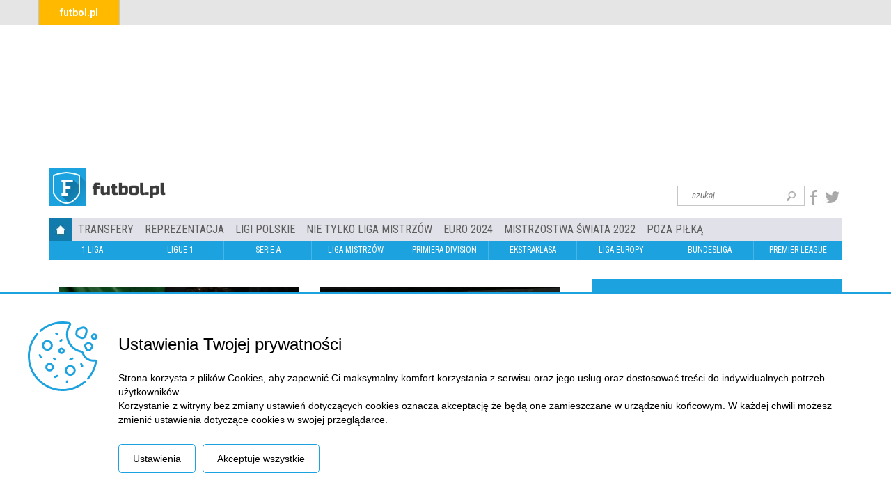

--- FILE ---
content_type: text/html; charset=UTF-8
request_url: https://futbol.pl/szukaj?search=%23Dinamo%20Zagrzeb
body_size: 23272
content:

<!DOCTYPE html>
<html xmlns="http://www.w3.org/1999/xhtml">
	<head>
		<meta http-equiv="Content-Type" content="text/html; charset=UTF-8" />
        <meta name="viewport" content="width=device-width, initial-scale=1.0"/>
    	
        <meta property="fb:admins" content="195267660549364"/> 
        <meta property="fb:app_id" content="195267660549364" />
        <meta property="og:site_name" content="Futbol - Piłka nożna"/>
        <meta property="og:type" content="website" />    <meta property="fb:app_id" content="1859293624099080" />
    <meta property="fb:admins" content="1671700354"/>
     <!-- css -->
    <link rel="alternate" href="http://futbol.pl/" hreflang="x-default" />
    <link rel="shortcut icon" href="favicon.ico" type="image/x-icon" />
    <link href="https://fonts.googleapis.com/css?family=Roboto:400,700,300,400italic,100&subset=latin-ext" rel="stylesheet" type="text/css" />
    <link href="https://fonts.googleapis.com/css?family=Roboto+Condensed:400,300,700&subset=latin-ext" rel="stylesheet" type="text/css" />
    <link href="/css/bootstrap.min.css" rel="stylesheet" type="text/css" />
    <link href="/css/bootstrap-theme.min.css" rel="stylesheet" type="text/css" />
    <link href="/css/bootstrap-multiselect.min.css" rel="stylesheet" type="text/css" />
    <link href="/css/carousel.min.css" rel="stylesheet" type="text/css" />
    <link href="/css/tabs.min.css" rel="stylesheet" type="text/css" />
    <link href="/css/jquery.bxslider.min.css" rel="stylesheet" type="text/css" />
    <link href="/css/owl.carousel.min.css" rel="stylesheet" type="text/css" />
    <link href="/css/functional.min.css" rel="stylesheet" type="text/css" />
    <link href="/css/style.min.css" rel="stylesheet" type="text/css" />
    <link href="/css/rwd1.min.css" rel="stylesheet" type="text/css" />
    <link href="/css/new-cookie.css" rel="stylesheet" type="text/css" />
   	<!--js-->
    <script type="text/javascript" src="/js/jquery.min.js"></script>
    <script type="text/javascript" src="/js/scrollBar.min.js"></script>
        <script type="text/javascript" src="/js/colScrollBar.js"></script>
        <script type="text/javascript" src="/js/intScrollBar.js"></script>
	<script type="text/javascript" src="/js2/script.min.js"></script>
    <script type="text/javascript" src="/js/bootstrap.min.js"></script>
    <!-- Latest compiled and minified JavaScript -->
    <script type="text/javascript" src="/js/restfulizer.min.js"></script>
    <script type="text/javascript" src="/js/jquery.bxslider.min.js"></script>
    <script type="text/javascript" src="/js/chart.min.js"></script>
    <script type="text/javascript" src="/js/owl.carousel.min.js"></script>
    <script type="text/javascript" src="/js/flowplayer.min.js"></script>
	<script type="text/javascript" src="/js/functions.min.js"></script>
	<script type="text/javascript" src="/js2/new-cookie.js"></script>
        <script type="text/javascript" src="/js/latest.min.js"></script>

                

		        <title>Futbol - Piłka nożna</title>
        <meta name="keywords" content="futbol, piłka nożna, ekstraklasa, liga, football, reprezentacja, liga mistrzów, euro2021, liga polska, liga angielska, kibice, barcelona, manchester, liverpool, bayern, arsenal, chelsea" />
        <meta name="description" content="Futbol.pl - Piłka Nożna - najświeższe informacje piłkarskie w Polsce. Informacje, tabele i wyniki z lig polskich i zagranicznych." />
        
                
        

<!--<script async src="//pagead2.googlesyndication.com/pagead/js/adsbygoogle.js"></script>-->
<!--<script>-->
<!--    (adsbygoogle = window.adsbygoogle || []).push({-->
<!--        google_ad_client: "ca-pub-9934065421505939",-->
<!--        enable_page_level_ads: true-->
<!--    });-->
<!--</script>-->
<script type="text/javascript" src="https://cache.consentframework.com/js/pa/26541/c/DCMCJ/stub" charset="utf-8"></script>
<script type="text/javascript" src="https://choices.consentframework.com/js/pa/26541/c/DCMCJ/cmp" charset="utf-8" async></script>
<script src="//cdnjs.cloudflare.com/ajax/libs/postscribe/2.0.8/postscribe.min.js"></script>
    <script>
                function getCookie2(name) {
                var value = "; " + document.cookie;
                var parts = value.split("; " + name + "=");
                if (parts.length == 2) return parts.pop().split(";").shift();
                }
                window.consentCookie = getCookie2('yreuconsent');
            var adformtag = adformtag || [];
            adformtag.push(function () {
              const consent = $.cookie('yreuconsent');
              if (!consent) {
                return;
              }
              adformtag.setRequestParam('gdpr', '1'); // default value is 0, set to 1 if user is in GDPR affected area
              adformtag.setRequestParam('gdpr_consent', consent);
            });
    var googletag = googletag || {};
    googletag.cmd = googletag.cmd || [];
    var g_ads_enabled = typeof g_ads_enabled === "undefined"
      ? true
      : g_ads_enabled;
    __tcfapi('getTCData', 2, (tcData, success) => {
      // adsbygoogle
      (() => {
        if (!success || !g_ads_enabled) {
          return;
        }
        const listenerId = tcData.listenerId;
        const eventStatus = tcData.eventStatus;
        if (!eventStatus && tcData.gdprApplies) {
          return;
        }
        if (eventStatus === "tcloaded" || eventStatus === "useractioncomplete" || eventStatus === "cmpuishown" || !tcData.gdprApplies) {
          if (!tcData.gdprApplies || (tcData.tcString && tcData.vendor.consents[755] && ((tcData.purpose.consents[1] && !tcData.purposeOneTreatment) || (tcData.publisherCC === 'DE' && tcData.purposeOneTreatment)))) {
            var tgads = document.createElement('script');
            tgads.async = true;
            tgads.setAttribute("data-ad-client", "ca-pub-6918582494067064");
            tgads.src = '//pagead2.googlesyndication.com/pagead/js/adsbygoogle.js';
            var taggads = document.getElementsByTagName('head')[0];
            taggads.appendChild(tgads);
            __tcfapi('removeEventListener', 2, () => {}, listenerId);
          }
        }
      })();
      // gpt
      (() => {
        if (!success || !g_ads_enabled) {
          return;
        }
        const listenerId = tcData.listenerId;
        const eventStatus = tcData.eventStatus;
        if (!eventStatus && tcData.gdprApplies) {
          return;
        }
        if (eventStatus === "tcloaded" || eventStatus === "useractioncomplete" || eventStatus === "cmpuishown" || !tcData.gdprApplies) {
          if (!tcData.gdprApplies || (tcData.tcString && tcData.vendor.consents[755] && (tcData.purpose.consents[1] || ((tcData.purpose.consents[2] || tcData.purpose.legitimateInterests[2]) && tcData.publisherCC === 'DE' && tcData.purposeOneTreatment)))) {
            var gads = document.createElement('script');
            gads.async = true;
            gads.type = 'text/javascript';
            var useSSL = 'https:' === document.location.protocol;
            gads.src = (useSSL ? 'https:' : 'http:') +
              '//www.googletagservices.com/tag/js/gpt.js';
            var node = document.getElementsByTagName('script')[0];
            node.parentNode.insertBefore(gads, node);
            __tcfapi('removeEventListener', 2, () => {}, listenerId);
          }
        }
      })();
      // helper cookie
      __tcfapi('getTCData', 2, (tcData, success) => {	
        
        function setCookie(cname, cvalue, exdays) {
  
            document.cookie = cname + "=" + cvalue + ";" + expires + ";path=/";
          }
          var expires = new Date();
          expires.setTime(expires.getTime() + (10 * 365 * 24 * 60 * 60 * 1000));
          var conStr = tcData.tcString
          setCookie("yreuconsent", conStr, expires);
  },);
        function getCookie(name) {
            var value = "; " + document.cookie;
            var parts = value.split("; " + name + "=");
            if (parts.length == 2) return parts.pop().split(";").shift();
          }
          window.consentCookie = getCookie('yreuconsent');
    });
    </script>


    

<script data-cfasync="false" type="text/javascript" id="clever-core">
    /* <![CDATA[ */
    (function (document, window) {
        var a, c = document.createElement("script"), f = window.frameElement;
        c.id = "CleverCoreLoader82687";
        c.src = "https://scripts.cleverwebserver.com/f46a96987b94f6f356f4dd44a0f09023.js";
        c.async = !0;
        c.type = "text/javascript";
        c.setAttribute("data-target", window.name || (f && f.getAttribute("id")));
        c.setAttribute("data-callback", "put-your-callback-function-here");
        c.setAttribute("data-callback-url-click", "put-your-click-macro-here");
        c.setAttribute("data-callback-url-view", "put-your-view-macro-here");

        try {
            a = parent.document.getElementsByTagName("script")[0] || document.getElementsByTagName("script")[0];
        } catch (e) {
            a = !1;
        }
        a || (a = document.getElementsByTagName("head")[0] || document.getElementsByTagName("body")[0]);
        a.parentNode.insertBefore(c, a);
    })(document, window);
    /* ]]> */
</script>

    </head>
    <body>

    
            <div class="new-cp js-cp-box">
            <div style="width:100px;">
                <svg version="1.1" id="Capa_1" xmlns="http://www.w3.org/2000/svg" xmlns:xlink="http://www.w3.org/1999/xlink" x="0px" y="0px" viewBox="0 0 512 512" style="enable-background:new 0 0 512 512;" xml:space="preserve">
<g>
    <g>
        <path d="M143.777,136.275c-21.816,0-39.564,17.749-39.564,39.564c0,21.815,17.749,39.564,39.564,39.564
			c21.816,0,39.565-17.749,39.565-39.564C183.341,154.024,165.592,136.275,143.777,136.275z M143.777,200.404
			c-13.545,0-24.564-11.02-24.564-24.564s11.02-24.564,24.564-24.564s24.565,11.02,24.565,24.564S157.321,200.404,143.777,200.404z"></path>
    </g>
</g>
                    <g>
                        <g>
                            <path d="M312.113,320.646c-21.815,0-39.564,17.748-39.564,39.564c0,21.816,17.749,39.564,39.564,39.564
			s39.564-17.749,39.564-39.564C351.677,338.395,333.928,320.646,312.113,320.646z M312.114,384.772
			c-13.544,0-24.564-11.02-24.564-24.564s11.019-24.564,24.564-24.564s24.564,11.02,24.564,24.564S325.658,384.772,312.114,384.772z
			"></path>
                        </g>
                    </g>
                    <g>
                        <g>
                            <path d="M159.808,304.613c-17.396,0-31.548,14.153-31.548,31.549c0,17.396,14.152,31.548,31.548,31.548
			c17.396,0,31.549-14.152,31.549-31.548C191.357,318.766,177.204,304.613,159.808,304.613z M159.808,352.71
			c-9.125,0-16.548-7.423-16.548-16.548s7.423-16.549,16.548-16.549c9.125,0,16.549,7.424,16.549,16.549
			S168.933,352.71,159.808,352.71z"></path>
                        </g>
                    </g>
                    <g>
                        <g>
                            <path d="M247.986,192.388c-12.975,0-23.532,10.557-23.532,23.532c0,12.976,10.557,23.532,23.532,23.532
			c12.975,0,23.532-10.557,23.532-23.532C271.517,202.945,260.961,192.388,247.986,192.388z M247.986,224.452
			c-4.704,0-8.532-3.828-8.532-8.532c0-4.704,3.827-8.532,8.532-8.532c4.705,0,8.532,3.828,8.532,8.532
			C256.518,220.624,252.69,224.452,247.986,224.452z"></path>
                        </g>
                    </g>
                    <g>
                        <g>
                            <path d="M406.999,324.791l-8.016-16.033c-1.852-3.705-6.357-5.208-10.062-3.354c-3.705,1.852-5.207,6.357-3.354,10.062
			l8.016,16.033c1.314,2.629,3.962,4.148,6.714,4.148c1.127,0,2.271-0.255,3.348-0.793
			C407.35,333.001,408.852,328.497,406.999,324.791z"></path>
                        </g>
                    </g>
                    <g>
                        <g>
                            <path d="M334.854,268.679c-1.853-3.705-6.356-5.208-10.062-3.354l-16.032,8.016c-3.705,1.852-5.207,6.357-3.354,10.062
			c1.314,2.628,3.962,4.147,6.714,4.147c1.127,0,2.271-0.255,3.348-0.793l16.032-8.016
			C335.205,276.889,336.707,272.384,334.854,268.679z"></path>
                        </g>
                    </g>
                    <g>
                        <g>
                            <path d="M102.388,260.662l-8.016-16.032c-1.852-3.705-6.357-5.208-10.062-3.354c-3.705,1.852-5.207,6.357-3.354,10.062
			l8.016,16.032c1.314,2.628,3.962,4.147,6.714,4.147c1.127,0,2.271-0.255,3.348-0.793
			C102.739,268.872,104.241,264.367,102.388,260.662z"></path>
                        </g>
                    </g>
                    <g>
                        <g>
                            <path d="M222.63,396.935c-1.852-3.705-6.357-5.207-10.062-3.354l-16.032,8.016c-3.705,1.852-5.207,6.357-3.354,10.062
			c1.314,2.628,3.962,4.147,6.714,4.147c1.127,0,2.271-0.255,3.348-0.793l16.032-8.016
			C222.981,405.145,224.483,400.64,222.63,396.935z"></path>
                        </g>
                    </g>
                    <g>
                        <g>
                            <path d="M221.225,90.376l-8.016-8.017c-2.928-2.929-7.677-2.929-10.606,0c-2.929,2.929-2.929,7.677,0,10.606l8.017,8.017
			c1.464,1.465,3.384,2.197,5.303,2.197c1.919,0,3.839-0.732,5.303-2.197C224.154,98.054,224.154,93.306,221.225,90.376z"></path>
                        </g>
                    </g>
                    <g>
                        <g>
                            <path d="M205.192,274.745l-8.016-8.016c-2.928-2.929-7.677-2.929-10.606,0c-2.929,2.929-2.929,7.678,0,10.606l8.016,8.016
			c1.464,1.464,3.384,2.197,5.303,2.197c1.919,0,3.839-0.732,5.303-2.197C208.121,282.422,208.121,277.673,205.192,274.745z"></path>
                        </g>
                    </g>
                    <g>
                        <g>
                            <path d="M288.066,432.87c-4.142,0-7.5,3.358-7.5,7.5v8.016c0,4.142,3.358,7.5,7.5,7.5s7.5-3.358,7.5-7.5v-8.016
			C295.566,436.228,292.208,432.87,288.066,432.87z"></path>
                        </g>
                    </g>
                    <g>
                        <g>
                            <path d="M253.289,130.457c-2.929-2.929-7.678-2.929-10.606,0l-8.016,8.016c-2.929,2.929-2.929,7.678,0,10.606
			c1.464,1.464,3.384,2.197,5.303,2.197c1.919,0,3.839-0.733,5.303-2.197l8.016-8.016
			C256.218,138.134,256.218,133.385,253.289,130.457z"></path>
                        </g>
                    </g>
                    <g>
                        <g>
                            <path d="M430.049,46.013c-8.312-7.935-19.844-10.7-30.85-7.398l-25.318,7.596c-11.435,3.43-20.092,13.255-22.054,25.031
			l-2.3,13.799c-2.472,14.839,5.957,29.444,20.043,34.726l20.361,7.636c3.576,1.341,7.328,2.006,11.072,2.006
			c5.059,0,10.103-1.214,14.672-3.614c7.951-4.175,13.761-11.567,15.939-20.28l7.257-29.03
			C441.658,65.338,438.36,53.947,430.049,46.013z M424.32,72.846l-7.257,29.03c-1.16,4.638-4.129,8.416-8.361,10.638
			c-4.232,2.222-9.027,2.522-13.504,0.844l-20.361-7.636c-7.389-2.771-11.81-10.431-10.513-18.215l2.3-13.799
			c1.029-6.177,5.57-11.331,11.568-13.13l25.318-7.596c1.604-0.481,3.229-0.716,4.833-0.716c4.17,0,8.2,1.591,11.349,4.597
			C424.051,61.024,425.781,66.999,424.32,72.846z"></path>
                        </g>
                    </g>
                    <g>
                        <g>
                            <path d="M481.551,179.395c-0.756-6.47-4.042-12.187-9.254-16.095l-10.637-7.978c-7.176-5.383-16.619-6.235-24.644-2.222
			l-9.68,4.84c-11.129,5.564-16.007,18.881-11.106,30.318l7.789,18.173c3.251,7.584,10.066,12.824,18.231,14.016
			c1.16,0.169,2.317,0.252,3.464,0.252c6.926,0,13.479-3.035,18.012-8.473l12.53-15.036
			C480.426,192.185,482.307,185.865,481.551,179.395z M464.732,187.587l-12.53,15.036c-1.944,2.333-4.783,3.419-7.787,2.98
			c-3.005-0.438-5.414-2.291-6.61-5.082l-7.789-18.173c-1.777-4.147-0.008-8.976,4.027-10.993l9.683-4.839
			c1.217-0.609,2.524-0.909,3.824-0.909c1.806,0,3.597,0.58,5.11,1.714l10.637,7.978c1.89,1.417,3.082,3.49,3.355,5.836
			C466.925,183.481,466.244,185.773,464.732,187.587z"></path>
                        </g>
                    </g>
                    <g>
                        <g>
                            <path d="M488.468,88.18c-12.975,0-23.532,10.557-23.532,23.532c0,12.975,10.556,23.532,23.532,23.532S512,124.686,512,111.711
			C512,98.737,501.443,88.18,488.468,88.18z M488.468,120.243c-4.704,0-8.532-3.828-8.532-8.532c0-4.704,3.827-8.532,8.532-8.532
			s8.532,3.828,8.532,8.532C497,116.415,493.172,120.243,488.468,120.243z"></path>
                        </g>
                    </g>
                    <g>
                        <g>
                            <path d="M504.446,284.35c-3.53-3.584-8.64-5.282-13.671-4.543c-3.424,0.502-6.897,0.757-10.323,0.757
			c-31.672,0-59.458-20.258-69.146-50.412c-2.649-8.243-9.433-14.342-17.704-15.917c-56.806-10.815-98.036-60.676-98.036-118.558
			c0-23.902,7-47.026,20.245-66.87c2.905-4.353,3.45-9.817,1.458-14.617c-1.996-4.809-6.261-8.288-11.408-9.307
			c-25.516-5.053-51.697-6.19-77.811-3.377C175.79,7.133,127.081,28.688,87.187,63.844c-3.108,2.738-3.407,7.478-0.668,10.585
			c2.738,3.107,7.478,3.407,10.585,0.668c37.556-33.095,83.391-53.385,132.551-58.676c24.608-2.65,49.267-1.58,73.292,3.178
			c0.175,0.035,0.368,0.103,0.468,0.343c0.094,0.227,0.017,0.394-0.081,0.54c-14.895,22.318-22.768,48.321-22.768,75.196
			c0,65.076,46.359,121.133,110.23,133.293c2.874,0.547,5.261,2.758,6.229,5.77c11.688,36.38,45.215,60.823,83.427,60.823
			c4.153,0,8.359-0.309,12.502-0.917c0.553-0.082,0.835,0.245,0.847,0.328c-7.23,44.46-26.873,85.965-56.805,120.03
			c-2.734,3.112-2.428,7.851,0.684,10.585c1.424,1.251,3.19,1.866,4.948,1.866c2.083,0,4.154-0.862,5.637-2.549
			c31.793-36.184,52.659-80.28,60.341-127.523C509.389,292.58,507.873,287.83,504.446,284.35z"></path>
                        </g>
                    </g>
                    <g>
                        <g>
                            <path d="M425.595,437.681c-2.735-3.109-7.475-3.412-10.585-0.676c-43.976,38.688-100.446,59.994-159.009,59.994
			c-33.757,0-66.405-6.84-97.038-20.332c-29.596-13.034-55.911-31.618-78.212-55.235c-22.266-23.579-39.282-50.858-50.576-81.08
			c-11.744-31.428-16.711-64.588-14.764-98.559c3.035-52.954,24.24-104.336,59.708-144.683c2.735-3.111,2.43-7.85-0.681-10.584
			c-3.11-2.735-7.85-2.431-10.584,0.681c-37.67,42.85-60.192,97.444-63.418,153.728c-2.067,36.063,3.211,71.278,15.689,104.668
			c11.999,32.108,30.073,61.086,53.721,86.127c23.685,25.082,51.635,44.819,83.072,58.665
			c32.55,14.335,67.232,21.603,103.083,21.603c62.211,0,122.201-22.634,168.917-63.732
			C428.028,445.53,428.331,440.791,425.595,437.681z"></path>
                        </g>
                    </g>
                    <g>
                    </g>
                    <g>
                    </g>
                    <g>
                    </g>
                    <g>
                    </g>
                    <g>
                    </g>
                    <g>
                    </g>
                    <g>
                    </g>
                    <g>
                    </g>
                    <g>
                    </g>
                    <g>
                    </g>
                    <g>
                    </g>
                    <g>
                    </g>
                    <g>
                    </g>
                    <g>
                    </g>
                    <g>
                    </g>
</svg>

            </div>
            <div class="new-cp-content">
                <h3>Ustawienia Twojej prywatności</h3>
                <div class="new-cp-content-general-content js-cp-general-box">
                    <div class="new-cp-content-text">
                        <p>Strona korzysta z plików Cookies, aby zapewnić Ci maksymalny komfort korzystania z serwisu oraz jego usług oraz dostosować treści do indywidualnych potrzeb użytkowników.<br>
                            Korzystanie z witryny bez zmiany ustawień dotyczących cookies oznacza akceptację że będą one zamieszczane w urządzeniu końcowym. W każdej chwili możesz zmienić ustawienia dotyczące cookies w swojej przeglądarce.</p>
                    </div>
                    <div class="new-cp-content-buttons">
                        <button class="js-cp-settings-button">Ustawienia</button><button class="js-cp-accept-all-button">Akceptuje wszystkie</button>
                    </div>
                </div>
                <div class="new-cp-content-settings js-cp-settings-box" style="display: none;">
                    <div class="new-cp-content-settings-text">
                        <p>Strona korzysta z plików Cookies, aby zapewnić Ci maksymalny komfort korzystania z serwisu oraz jego usług oraz dostosować treści do indywidualnych potrzeb użytkowników.<br>
                            Korzystanie z witryny bez zmiany ustawień dotyczących cookies oznacza akceptację że będą one zamieszczane w urządzeniu końcowym. W każdej chwili możesz zmienić ustawienia dotyczące cookies w swojej przeglądarce.</p>
                    </div>
                    <div class="new-cp-content-settings-options">
                        <div class="new-cp-content-settings-options-one-cookie  on disabled ">
                            <div class="new-cp-content-settings-options-one-cookie-checkbox">
                                <div></div>
                            </div>
                            <div class="new-cp-content-settings-options-one-cookie-desc">
                                <p>Akceptuję poniższe cookies dotyczące funkcji. Cookies dotyczące funkcji, dzięki którym możemy zwiększyć satysfakcję Użytkownika z korzystania ze strony (np. dzięki zapamiętywaniu wybranych ustawień).</p>
                            </div>
                        </div>
                        <div class="new-cp-content-settings-options-one-cookie " data-cookie="cookie_analytics">
                            <div class="new-cp-content-settings-options-one-cookie-checkbox">
                                <div></div>
                            </div>
                            <div class="new-cp-content-settings-options-one-cookie-desc">
                                <p>Akceptuję poniższe cookies dotyczące śledzenia Google Analytics.</p>
                            </div>
                        </div>
                        <div class="new-cp-content-settings-options-one-cookie " data-cookie="cookie_programatic_sts">
                            <div class="new-cp-content-settings-options-one-cookie-checkbox">
                                <div></div>
                            </div>
                            <div class="new-cp-content-settings-options-one-cookie-desc">
                                <p>Akceptuję poniższe cookies dotyczące reklamy/ targetowania. Cookies dotyczące reklamy/ targetowania, których używamy do śledzenia aktywności i sesji Użytkownika, pomagają dostarczyć bardziej spersonalizowaną ofertę i które, w przypadku cookies reklamowych ustawiają podmioty trzecie biorące udział w realizacji naszych kampanii reklamowych i które umożliwiają nam zamieszczanie reklam pokrywających się z zainteresowaniami Użytkownika.</p>
                            </div>
                        </div>
                                            </div>
                    <div class="new-cp-content-settings-buttons">
                        <button class="js-cp-accept-selected-button">Zapisz ustawienia</button><button class="js-cp-accept-all-button">Akceptuje wszystkie</button>
                    </div>
                </div>
            </div>
        </div>
        <script>
            new _newCookiePolicy();
        </script>
    

    <div id="fb-root"></div>
<script>(function(d, s, id) {
        var js, fjs = d.getElementsByTagName(s)[0];
        if (d.getElementById(id)) return;
        js = d.createElement(s); js.id = id;
        js.src = 'https://connect.facebook.net/pl_PL/sdk.js#xfbml=1&version=v2.10&appId=1859293624099080';
        fjs.parentNode.insertBefore(js, fjs);
    }(document, 'script', 'facebook-jssdk'));</script>
<div class="wrapper">
<header>
    <div class="container-fluid">
        <div class="container">
            <div class="row no-gutter">
                <div class="col-lg-12">
                <ul class="inline-list top-menu"><li class="active"><a href="/" >futbol.pl</a></li></ul>
                </div>
            </div>

        </div>

    </div>
    <div class="container">
        <div class="row">
            <div class="col-lg-12 top_advert">
                <script async src="//pagead2.googlesyndication.com/pagead/js/adsbygoogle.js"></script>
                    <!-- top_advert -->
                    <ins class="adsbygoogle"
                         style="display:inline-block;width: 750px;height: 200px;"
                         data-ad-client="ca-pub-9934065421505939"
                         data-ad-slot="7281556122"
                         ></ins>
                         <script>(adsbygoogle = window.adsbygoogle || []).push({});</script>            </div>
        </div>
    </div>
    <div class="container">

                <div class="row">
            <div class="col-lg-12">

                
                    <!-- Position: go.goldbachpoland.bbelements.com futbol.pl(5412) / pozostale podstrony(2) / billboard(1) / billboard 750x100 750x200(30) -->
                    <!--<script type='text/javascript' charset='utf-8'>
                        /* <![CDATA[ */
                        var bbs=screen,bbn=navigator,bbh;bbh='&ubl='+1*bbn.browserLanguage+'&ucc='+1*bbn.cpuClass+'&ucd='+1*bbs.colorDepth+'&udx='+1*bbs.deviceXDPI+'&udy='+1*bbs.deviceYDPI+'&usl='+1*bbn.systemLanguage+'&uje='+1*bbn.javaEnabled()+'&uah='+1*bbs.availHeight+'&uaw='+1*bbs.availWidth+'&ubd='+1*bbs.bufferDepth+'&uhe='+1*bbs.height+'&ulx='+1*bbs.logicalXDPI+'&uly='+1*bbs.logicalYDPI+'&use='+1*bbs.fontSmoothingEnabled+'&uto='+(new Date()).getTimezoneOffset()+'&uui='+1*bbs.updateInterval+'&uul='+1*bbn.userLanguage+'&uwi='+1*bbs.width;
                        if(typeof(bburlparam)=='string') { bbh+='&'+bburlparam; }
                        if(typeof(bbkeywords)=='string') { bbh+='&keywords='+encodeURIComponent(bbkeywords); }
                        document.write("<scr"+"ipt type='text/javascript' charset='utf-8' src='http://go.goldbachpoland.bbelements.com/please/showit/5412/2/1/30/?typkodu=js"+bbh+"&bust="+Math.random()+"&target=_blank'><"+"\/scr"+"ipt>");
                        /* ]]> */
                    </script>
                    <noscript>
                        <a href="http://go.goldbachpoland.bbelements.com/please/redirect/5412/2/1/30/" target="_blank"><img src="http://go.goldbachpoland.bbelements.com/please/showit/5412/2/1/30/?typkodu=img" border='0' alt='' /></a>
                    </noscript>-->

                
                                            </div>
        </div>
        <div class="row">
            <div class="col-lg-8" style="position: relative; z-index: 10;">
                <a style="position: relative; z-index: 5;" href="/"><img src="/image/frontend/logo_futbol.png" class="logo" title="Logo Futbol"/></a>
            </div>
            <div class="col-lg-4">
                <ul class="inline-list search-social">
                    <li><form action="/szukaj" method="get"><input type="text" placeholder="szukaj..." class="search" name="search"/></form></li>
                    <li><a href="https://www.facebook.com/Futbolpl" target="_blank"><img src="/image/frontend/fb_icon.jpg" title="Futbol Facebook"/></a></li>
                    <li><a href="https://twitter.com/futbol_pl" target="_blank"><img src="/image/frontend/twitter_icon.jpg" title="Futbol Twitter"/></a></li>
                </ul>
            </div>
        </div>
        <div class="row rwd_buttons">
        	<div class="col-sm-6 col-xs-6">
        		<div class="rwd_button r_button1">
        			<div class="r_button">
        				<div>

						</div><div>

						</div><div>

						</div>
					</div><div>
						<p>Menu</p>
					</div>
				</div>
			</div>
			<div class="col-sm-6 col-xs-6">
				<div class="rwd_button r_button2">
        			<div class="r_button">
        				<div>

						</div><div>

						</div><div>

						</div>
					</div><div>
						<p>Ligi</p>
					</div>
				</div>
			</div>
		</div>
        <div class="row rwd_menu r_menu1">
            <div class="col-lg-12 main_menu_1">
               <ul class="inline-list main-menu"><li class="home"><a href="/strona_glowna" ><img src="/image/frontend/home_icon.jpg"/></a></li><li><a href="/transfery" >TRANSFERY</a><ul class="inline-list main-menu"><li><a href="/polska" >Polska</a></li><li><a href="/swiat" >Świat</a></li></ul></li><li><a href="/reprezentacja" >REPREZENTACJA</a></li><li><a href="/ligi_polskie" >LIGI POLSKIE</a><ul class="inline-list main-menu"><li><a href="/73_Ekstraklasa" >Ekstraklasa</a></li><li><a href="/puchar_polski" >Puchar Polski</a></li><li><a href="/1-liga" >I Liga</a></li><li><a href="/z_nizszych_lig" >Z niższych lig</a></li></ul></li><li><a href="/nie_tylko_liga_mistrzow" >Nie tylko Liga Mistrzów</a></li><li><a href="/euro_2024" >EURO 2024</a></li><li><a href="/91_Mistrzostwa_Swiata_2022" >Mistrzostwa Świata 2022</a></li><li><a href="/96_Poza_pilka" >Poza piłką</a></li></ul>            </div>
        </div>
        <div class="row rwd_menu r_menu2">
            <div class="col-lg-12">
            <ul class="inline-list second-menu menu_block"><li class="active"><a href="/1-liga" >1 LIGA</a></li><li><a href="/ligue_1" >LIGUE 1</a></li><li><a href="/serie_a" >SERIE A</a></li><li><a href="/liga_mistrzow" >LIGA MISTRZÓW</a></li><li><a href="/primiera_division" >PRIMIERA DIVISION</a></li><li><a href="/ekstraklasa" >EKSTRAKLASA</a></li><li><a href="/liga_europy" >LIGA EUROPY</a></li><li><a href="/bundesliga" >BUNDESLIGA</a></li><li><a href="/premier_league" >PREMIER LEAGUE</a></li></ul></div>
        </div>

    </div>
</header>
<div class="container">
    <div class="row">
        <section id="breadcrumbs" class="col-lg-12"></section>
    </div>
    <div class="row">
      <section id="main" class="col-lg-8">
        <!--@section('lead')
        @show-->
        <div class="col-md-6">
								<article class="news"><section id="image" class="image"><a href="/news/593008_GKS_Tychy_inwestuje_w_mlodosc_z_charakterem"><img src="/images/mini_1749898506_pioterczakpng.png" title="GKS Tychy inwestuje w młodość z charakterem" alt="GKS Tychy inwestuje w młodość z charakterem"/></a></section><section id="description" class="description">
										<h2>
											<a href="/news/593008_GKS_Tychy_inwestuje_w_mlodosc_z_charakterem">GKS Tychy inwestuje w młodość z charakterem</a>
										</h2>
										<a href="/news/593008_GKS_Tychy_inwestuje_w_mlodosc_z_charakterem" class="more-button"><img src="/image/frontend/big_more_button.png" /></a>
									</section>
								</article>
							</div><div class="col-md-6">
								<article class="news"><section id="image" class="image"><a href="/news/587857_Trener_wyrzucony_z_pracy_po_klesce_w_pierwszej_kolejce_Ligi_Mistrzow"><img src="/images/mini_1726749930_jakirović.jpeg" title="Trener wyrzucony z pracy po klęsce w pierwszej kolejce Ligi Mistrzów" alt="Trener wyrzucony z pracy po klęsce w pierwszej kolejce Ligi Mistrzów"/></a></section><section id="description" class="description">
										<h2>
											<a href="/news/587857_Trener_wyrzucony_z_pracy_po_klesce_w_pierwszej_kolejce_Ligi_Mistrzow">Trener wyrzucony z pracy po klęsce w pierwszej kolejce Ligi Mistrzów</a>
										</h2>
										<a href="/news/587857_Trener_wyrzucony_z_pracy_po_klesce_w_pierwszej_kolejce_Ligi_Mistrzow" class="more-button"><img src="/image/frontend/big_more_button.png" /></a>
									</section>
								</article>
							</div><div class="col-md-6">
								<article class="news"><section id="image" class="image"><a href="/news/587823_Piekne_slowa_Vincenta_Kompanyego_Mentalnosc_jest_taka_zeby_isc_dalej_i_na_koncu_jesli_sie_nie_uda_to_sie_nie_uda"><img src="/images/mini_1726647494_kompany_screen.png" title="Piękne słowa Vincenta Kompany'ego. "Mentalność jest taka, żeby iść dalej i na końcu, jeśli się nie uda, to się nie uda"." alt="Piękne słowa Vincenta Kompany'ego. "Mentalność jest taka, żeby iść dalej i na końcu, jeśli się nie uda, to się nie uda"."/></a></section><section id="description" class="description">
										<h2>
											<a href="/news/587823_Piekne_slowa_Vincenta_Kompanyego_Mentalnosc_jest_taka_zeby_isc_dalej_i_na_koncu_jesli_sie_nie_uda_to_sie_nie_uda">Piękne słowa Vincenta Kompany'ego. "Mentalność jest taka, żeby iść dalej i na końcu, jeśli się nie uda, to się nie uda".</a>
										</h2>
										<a href="/news/587823_Piekne_slowa_Vincenta_Kompanyego_Mentalnosc_jest_taka_zeby_isc_dalej_i_na_koncu_jesli_sie_nie_uda_to_sie_nie_uda" class="more-button"><img src="/image/frontend/big_more_button.png" /></a>
									</section>
								</article>
							</div><div class="col-md-6">
								<article class="news"><section id="image" class="image"><a href="/news/587816_Joshua_Kimmich_po_pogromie_w_Lidze_Mistrzow_Ocenil_styl_trenera_Kompanyego_Widac_ze_wszyscy_dobrze_sie_bawimy_na_boisku"><img src="/images/mini_1726642843_joshuakimmich_screen.png" title="Joshua Kimmich po pogromie w Lidze Mistrzów. Ocenił styl trenera Kompany'ego. "Widać, że wszyscy dobrze się bawimy na boisku"." alt="Joshua Kimmich po pogromie w Lidze Mistrzów. Ocenił styl trenera Kompany'ego. "Widać, że wszyscy dobrze się bawimy na boisku"."/></a></section><section id="description" class="description">
										<h2>
											<a href="/news/587816_Joshua_Kimmich_po_pogromie_w_Lidze_Mistrzow_Ocenil_styl_trenera_Kompanyego_Widac_ze_wszyscy_dobrze_sie_bawimy_na_boisku">Joshua Kimmich po pogromie w Lidze Mistrzów. Ocenił styl trenera Kompany'ego. "Widać, że wszyscy dobrze się bawimy na boisku".</a>
										</h2>
										<a href="/news/587816_Joshua_Kimmich_po_pogromie_w_Lidze_Mistrzow_Ocenil_styl_trenera_Kompanyego_Widac_ze_wszyscy_dobrze_sie_bawimy_na_boisku" class="more-button"><img src="/image/frontend/big_more_button.png" /></a>
									</section>
								</article>
							</div><div class="col-md-6">
								<article class="news"><section id="image" class="image"><a href="/news/587813_Harry_Kane_skomentowal_zdobycie_4_goli_w_meczu_z_Dinamem_Zagrzeb_w_Lidze_Mistrzow_To_bylo_dla_mnie_inne_uczucie"><img src="/images/mini_1726639355_Harry_Kane_Canal_Plus_Screen.jpg" title="Harry Kane skomentował zdobycie 4 goli w meczu z Dinamem Zagrzeb w Lidze Mistrzów. "To było dla mnie inne uczucie"." alt="Harry Kane skomentował zdobycie 4 goli w meczu z Dinamem Zagrzeb w Lidze Mistrzów. "To było dla mnie inne uczucie"."/></a></section><section id="description" class="description">
										<h2>
											<a href="/news/587813_Harry_Kane_skomentowal_zdobycie_4_goli_w_meczu_z_Dinamem_Zagrzeb_w_Lidze_Mistrzow_To_bylo_dla_mnie_inne_uczucie">Harry Kane skomentował zdobycie 4 goli w meczu z Dinamem Zagrzeb w Lidze Mistrzów. "To było dla mnie inne uczucie".</a>
										</h2>
										<a href="/news/587813_Harry_Kane_skomentowal_zdobycie_4_goli_w_meczu_z_Dinamem_Zagrzeb_w_Lidze_Mistrzow_To_bylo_dla_mnie_inne_uczucie" class="more-button"><img src="/image/frontend/big_more_button.png" /></a>
									</section>
								</article>
							</div><div class="col-md-6">
								<article class="news"><section id="image" class="image"><a href="/news/582893_Bartlomiej_Wdowik_zostal_w_Jagiellonii_Mocne_slowa_o_niedoszlym_transferze_reprezentanta_Polski"><img src="/images/mini_1707496638_wdowik_screen - Copy 1.png" title="Bartłomiej Wdowik został w Jagiellonii. Mocne słowa o niedoszłym transferze reprezentanta Polski" alt="Bartłomiej Wdowik został w Jagiellonii. Mocne słowa o niedoszłym transferze reprezentanta Polski"/></a></section><section id="description" class="description">
										<h2>
											<a href="/news/582893_Bartlomiej_Wdowik_zostal_w_Jagiellonii_Mocne_slowa_o_niedoszlym_transferze_reprezentanta_Polski">Bartłomiej Wdowik został w Jagiellonii. Mocne słowa o niedoszłym transferze reprezentanta Polski</a>
										</h2>
										<a href="/news/582893_Bartlomiej_Wdowik_zostal_w_Jagiellonii_Mocne_slowa_o_niedoszlym_transferze_reprezentanta_Polski" class="more-button"><img src="/image/frontend/big_more_button.png" /></a>
									</section>
								</article>
							</div><div class="col-md-6">
								<article class="news"><section id="image" class="image"><a href="/news/576214_Mislav_Orsic_wreszcie_przeprowadzil_sie_do_topowej_europejskiej_ligi"><img src="/images/mini_1673077296_Orsić.jpg" title="Mislav Orsić wreszcie przeprowadził się do topowej europejskiej ligi" alt="Mislav Orsić wreszcie przeprowadził się do topowej europejskiej ligi"/></a></section><section id="description" class="description">
										<h2>
											<a href="/news/576214_Mislav_Orsic_wreszcie_przeprowadzil_sie_do_topowej_europejskiej_ligi">Mislav Orsić wreszcie przeprowadził się do topowej europejskiej ligi</a>
										</h2>
										<a href="/news/576214_Mislav_Orsic_wreszcie_przeprowadzil_sie_do_topowej_europejskiej_ligi" class="more-button"><img src="/image/frontend/big_more_button.png" /></a>
									</section>
								</article>
							</div><div class="col-md-6">
								<article class="news"><section id="image" class="image"><a href="/news/574661_Szymon_Marciniak_poprowadzi_kolejny_mecz_fazy_grupowej_Ligi_Mistrzow"><img src="/images/mini_1666514104_marciniak.png" title="Szymon Marciniak poprowadzi kolejny mecz fazy grupowej Ligi Mistrzów" alt="Szymon Marciniak poprowadzi kolejny mecz fazy grupowej Ligi Mistrzów"/></a></section><section id="description" class="description">
										<h2>
											<a href="/news/574661_Szymon_Marciniak_poprowadzi_kolejny_mecz_fazy_grupowej_Ligi_Mistrzow">Szymon Marciniak poprowadzi kolejny mecz fazy grupowej Ligi Mistrzów</a>
										</h2>
										<a href="/news/574661_Szymon_Marciniak_poprowadzi_kolejny_mecz_fazy_grupowej_Ligi_Mistrzow" class="more-button"><img src="/image/frontend/big_more_button.png" /></a>
									</section>
								</article>
							</div><div class="col-md-6">
								<article class="news"><section id="image" class="image"><a href="/news/574343_Mahir_Emreli_zawieszony_przez_FIFA_Chodzi_o_sprawy_zwiazane_z_Legia_Warszawa"><img src="/images/mini_1665072709_emreli.png" title="Mahir Emreli zawieszony przez FIFA. Chodzi o sprawy związane z Legią Warszawa" alt="Mahir Emreli zawieszony przez FIFA. Chodzi o sprawy związane z Legią Warszawa"/></a></section><section id="description" class="description">
										<h2>
											<a href="/news/574343_Mahir_Emreli_zawieszony_przez_FIFA_Chodzi_o_sprawy_zwiazane_z_Legia_Warszawa">Mahir Emreli zawieszony przez FIFA. Chodzi o sprawy związane z Legią Warszawa</a>
										</h2>
										<a href="/news/574343_Mahir_Emreli_zawieszony_przez_FIFA_Chodzi_o_sprawy_zwiazane_z_Legia_Warszawa" class="more-button"><img src="/image/frontend/big_more_button.png" /></a>
									</section>
								</article>
							</div><div class="col-md-6">
								<article class="news"><section id="image" class="image"><a href="/news/573702_Szkoleniowiec_Chelsea_wsciekly_po_porazce_w_Zagrzebiu"><img src="/images/mini_1662535753_Tuchel.jpg" title="Szkoleniowiec Chelsea wściekły po porażce w Zagrzebiu" alt="Szkoleniowiec Chelsea wściekły po porażce w Zagrzebiu"/></a></section><section id="description" class="description">
										<h2>
											<a href="/news/573702_Szkoleniowiec_Chelsea_wsciekly_po_porazce_w_Zagrzebiu">Szkoleniowiec Chelsea wściekły po porażce w Zagrzebiu</a>
										</h2>
										<a href="/news/573702_Szkoleniowiec_Chelsea_wsciekly_po_porazce_w_Zagrzebiu" class="more-button"><img src="/image/frontend/big_more_button.png" /></a>
									</section>
								</article>
							</div><div class="col-md-6">
								<article class="news"><section id="image" class="image"><a href="/news/569992_Jak_w_Legii_Mahir_Emreli_wystraszony_Odejdzie_z_Dinama_Zagrzeb"><img src="/images/mini_1647353415_emreli_dinamo.png" title="Jak w Legii. Mahir Emreli wystraszony. Odejdzie z Dinama Zagrzeb?" alt="Jak w Legii. Mahir Emreli wystraszony. Odejdzie z Dinama Zagrzeb?"/></a></section><section id="description" class="description">
										<h2>
											<a href="/news/569992_Jak_w_Legii_Mahir_Emreli_wystraszony_Odejdzie_z_Dinama_Zagrzeb">Jak w Legii. Mahir Emreli wystraszony. Odejdzie z Dinama Zagrzeb?</a>
										</h2>
										<a href="/news/569992_Jak_w_Legii_Mahir_Emreli_wystraszony_Odejdzie_z_Dinama_Zagrzeb" class="more-button"><img src="/image/frontend/big_more_button.png" /></a>
									</section>
								</article>
							</div><div class="col-md-6">
								<article class="news"><section id="image" class="image"><a href="/news/568641_Mahir_Emreli_ustalil_warunki_z_tureckim_gigantem_a_kontrakt_z_Legia_wciaz_obowiazuje"><img src="/images/mini_1642678261_emrelilegia.png" title="Mahir Emreli ustalił warunki z tureckim gigantem, a kontrakt z Legią wciąż obowiązuje" alt="Mahir Emreli ustalił warunki z tureckim gigantem, a kontrakt z Legią wciąż obowiązuje"/></a></section><section id="description" class="description">
										<h2>
											<a href="/news/568641_Mahir_Emreli_ustalil_warunki_z_tureckim_gigantem_a_kontrakt_z_Legia_wciaz_obowiazuje">Mahir Emreli ustalił warunki z tureckim gigantem, a kontrakt z Legią wciąż obowiązuje</a>
										</h2>
										<a href="/news/568641_Mahir_Emreli_ustalil_warunki_z_tureckim_gigantem_a_kontrakt_z_Legia_wciaz_obowiazuje" class="more-button"><img src="/image/frontend/big_more_button.png" /></a>
									</section>
								</article>
							</div><div class="col-md-6">
								<article class="news"><section id="image" class="image"><a href="/news/568318_Mistrz_Chorwacji_chce_pozyskac_napastnika_Legii_Warszawa"><img src="/images/mini_1641494852_emrelilegia.png" title="Mistrz Chorwacji chce pozyskać napastnika Legii Warszawa" alt="Mistrz Chorwacji chce pozyskać napastnika Legii Warszawa"/></a></section><section id="description" class="description">
										<h2>
											<a href="/news/568318_Mistrz_Chorwacji_chce_pozyskac_napastnika_Legii_Warszawa">Mistrz Chorwacji chce pozyskać napastnika Legii Warszawa</a>
										</h2>
										<a href="/news/568318_Mistrz_Chorwacji_chce_pozyskac_napastnika_Legii_Warszawa" class="more-button"><img src="/image/frontend/big_more_button.png" /></a>
									</section>
								</article>
							</div><div class="col-md-6">
								<article class="news"><section id="image" class="image"><a href="/news/565114_Lech_Poznan_wypozyczyl_chorwackiego_napastnika_z_Ferencvarosu"><img src="/images/mini_1630084824_BaturinaTwitter.jpg" title="Lech Poznań wypożyczył chorwackiego napastnika z Ferencvarosu" alt="Lech Poznań wypożyczył chorwackiego napastnika z Ferencvarosu"/></a></section><section id="description" class="description">
										<h2>
											<a href="/news/565114_Lech_Poznan_wypozyczyl_chorwackiego_napastnika_z_Ferencvarosu">Lech Poznań wypożyczył chorwackiego napastnika z Ferencvarosu</a>
										</h2>
										<a href="/news/565114_Lech_Poznan_wypozyczyl_chorwackiego_napastnika_z_Ferencvarosu" class="more-button"><img src="/image/frontend/big_more_button.png" /></a>
									</section>
								</article>
							</div><div class="col-md-6">
								<article class="news"><section id="image" class="image"><a href="/news/564765_Liga_Mistrzow_nie_dla_mistrzow_Polski"><img src="/images/mini_1628631190_legiaplus500.png" title="Liga Mistrzów nie dla mistrzów Polski." alt="Liga Mistrzów nie dla mistrzów Polski."/></a></section><section id="description" class="description">
										<h2>
											<a href="/news/564765_Liga_Mistrzow_nie_dla_mistrzow_Polski">Liga Mistrzów nie dla mistrzów Polski.</a>
										</h2>
										<a href="/news/564765_Liga_Mistrzow_nie_dla_mistrzow_Polski" class="more-button"><img src="/image/frontend/big_more_button.png" /></a>
									</section>
								</article>
							</div><div class="col-md-6">
								<article class="news"><section id="image" class="image"><a href="/news/564339_Dinamo_blizej_Legii_o_ile_mistrz_Polski_nie_zaliczy_wpadki_z_Estonczykami_Piekny_gol_w_Wiedniu"><img src="/images/mini_1626812994_dinamo.png" title="Dinamo bliżej Legii, o ile mistrz Polski nie zaliczy wpadki z Estończykami. Piękny gol w Wiedniu" alt="Dinamo bliżej Legii, o ile mistrz Polski nie zaliczy wpadki z Estończykami. Piękny gol w Wiedniu"/></a></section><section id="description" class="description">
										<h2>
											<a href="/news/564339_Dinamo_blizej_Legii_o_ile_mistrz_Polski_nie_zaliczy_wpadki_z_Estonczykami_Piekny_gol_w_Wiedniu">Dinamo bliżej Legii, o ile mistrz Polski nie zaliczy wpadki z Estończykami. Piękny gol w Wiedniu</a>
										</h2>
										<a href="/news/564339_Dinamo_blizej_Legii_o_ile_mistrz_Polski_nie_zaliczy_wpadki_z_Estonczykami_Piekny_gol_w_Wiedniu" class="more-button"><img src="/image/frontend/big_more_button.png" /></a>
									</section>
								</article>
							</div><div class="col-md-6">
								<article class="news"><section id="image" class="image"><a href="/news/556523_Sandro_Kulenovic_blisko_zmiany_klubu_Byly_napastnik_Legii_Warszawa_nie_przebil_sie_jeszcze_w_Dinamie_Zagrzeb"><img src="/images/mini_1600582673_kulenović_podpisywać_dinamozagrz.jpg" title="Sandro Kulenović blisko zmiany klubu. Były napastnik Legii Warszawa nie przebił się jeszcze w Dinamie Zagrzeb" alt="Sandro Kulenović blisko zmiany klubu. Były napastnik Legii Warszawa nie przebił się jeszcze w Dinamie Zagrzeb"/></a></section><section id="description" class="description">
										<h2>
											<a href="/news/556523_Sandro_Kulenovic_blisko_zmiany_klubu_Byly_napastnik_Legii_Warszawa_nie_przebil_sie_jeszcze_w_Dinamie_Zagrzeb">Sandro Kulenović blisko zmiany klubu. Były napastnik Legii Warszawa nie przebił się jeszcze w Dinamie Zagrzeb</a>
										</h2>
										<a href="/news/556523_Sandro_Kulenovic_blisko_zmiany_klubu_Byly_napastnik_Legii_Warszawa_nie_przebil_sie_jeszcze_w_Dinamie_Zagrzeb" class="more-button"><img src="/image/frontend/big_more_button.png" /></a>
									</section>
								</article>
							</div><div class="col-md-6">
								<article class="news"><section id="image" class="image"><a href="/news/552761_Damian_Kadzior_sie_doczekal_Nowa_umowa_i_podwyzka_dla_reprezentanta_Polski"><img src="/images/mini_1588248932_big_1574449083_kadzior_Copy_1.png" title="Damian Kądzior się doczekał! Nowa umowa i podwyżka dla reprezentanta Polski" alt="Damian Kądzior się doczekał! Nowa umowa i podwyżka dla reprezentanta Polski"/></a></section><section id="description" class="description">
										<h2>
											<a href="/news/552761_Damian_Kadzior_sie_doczekal_Nowa_umowa_i_podwyzka_dla_reprezentanta_Polski">Damian Kądzior się doczekał! Nowa umowa i podwyżka dla reprezentanta Polski</a>
										</h2>
										<a href="/news/552761_Damian_Kadzior_sie_doczekal_Nowa_umowa_i_podwyzka_dla_reprezentanta_Polski" class="more-button"><img src="/image/frontend/big_more_button.png" /></a>
									</section>
								</article>
							</div><div class="col-md-6">
								<article class="news"><section id="image" class="image"><a href="/news/552704_Damian_Kadzior_Mam_pelne_prawo_walczyc_o_swoj_kontrakt"><img src="/images/mini_1588066785_kadzior.png" title="Damian Kądzior: Mam pełne prawo walczyć o swój kontrakt" alt="Damian Kądzior: Mam pełne prawo walczyć o swój kontrakt"/></a></section><section id="description" class="description">
										<h2>
											<a href="/news/552704_Damian_Kadzior_Mam_pelne_prawo_walczyc_o_swoj_kontrakt">Damian Kądzior: Mam pełne prawo walczyć o swój kontrakt</a>
										</h2>
										<a href="/news/552704_Damian_Kadzior_Mam_pelne_prawo_walczyc_o_swoj_kontrakt" class="more-button"><img src="/image/frontend/big_more_button.png" /></a>
									</section>
								</article>
							</div><div class="col-md-6">
								<article class="news"><section id="image" class="image"><a href="/news/552081_Nenad_Bjelica_na_wylocie_z_Dinama_Zagrzeb_To_wszystko_efekt_koronawirusa"><img src="/images/mini_1585301472_bjelica.png" title="Nenad Bjelica na wylocie z Dinama Zagrzeb! To wszystko efekt koronawirusa!" alt="Nenad Bjelica na wylocie z Dinama Zagrzeb! To wszystko efekt koronawirusa!"/></a></section><section id="description" class="description">
										<h2>
											<a href="/news/552081_Nenad_Bjelica_na_wylocie_z_Dinama_Zagrzeb_To_wszystko_efekt_koronawirusa">Nenad Bjelica na wylocie z Dinama Zagrzeb! To wszystko efekt koronawirusa!</a>
										</h2>
										<a href="/news/552081_Nenad_Bjelica_na_wylocie_z_Dinama_Zagrzeb_To_wszystko_efekt_koronawirusa" class="more-button"><img src="/image/frontend/big_more_button.png" /></a>
									</section>
								</article>
							</div><div class="col-md-6">
								<article class="news"><section id="image" class="image"><a href="/news/551967_Damian_Kadzior_na_temat_trzesienia_ziemi_w_Chorwacji_Przez_pierwszych_15-20_sekund_czulismy_sie_jakby_zblizal_sie_koniec_swiata"><img src="/images/mini_1584888649_kadzior.png" title="Damian Kądzior na temat trzęsienia ziemi w Chorwacji: Przez pierwszych 15-20 sekund czuliśmy się, jakby zbliżał się koniec świata" alt="Damian Kądzior na temat trzęsienia ziemi w Chorwacji: Przez pierwszych 15-20 sekund czuliśmy się, jakby zbliżał się koniec świata"/></a></section><section id="description" class="description">
										<h2>
											<a href="/news/551967_Damian_Kadzior_na_temat_trzesienia_ziemi_w_Chorwacji_Przez_pierwszych_15-20_sekund_czulismy_sie_jakby_zblizal_sie_koniec_swiata">Damian Kądzior na temat trzęsienia ziemi w Chorwacji: Przez pierwszych 15-20 sekund czuliśmy się, jakby zbliżał się koniec świata</a>
										</h2>
										<a href="/news/551967_Damian_Kadzior_na_temat_trzesienia_ziemi_w_Chorwacji_Przez_pierwszych_15-20_sekund_czulismy_sie_jakby_zblizal_sie_koniec_swiata" class="more-button"><img src="/image/frontend/big_more_button.png" /></a>
									</section>
								</article>
							</div><div class="col-md-6">
								<article class="news"><section id="image" class="image"><a href="/news/551602_Polak_trafi_do_wielkiego_klubu_Damiana_Kadziora_czeka_duzy_transfer_z_Dinama_Zagrzeb"><img src="/images/mini_1583476913_big_1574449083_kadzior_Copy_1.png" title="Polak trafi do wielkiego klubu? "Damiana Kądziora czeka duży transfer z Dinama Zagrzeb"" alt="Polak trafi do wielkiego klubu? "Damiana Kądziora czeka duży transfer z Dinama Zagrzeb""/></a></section><section id="description" class="description">
										<h2>
											<a href="/news/551602_Polak_trafi_do_wielkiego_klubu_Damiana_Kadziora_czeka_duzy_transfer_z_Dinama_Zagrzeb">Polak trafi do wielkiego klubu? "Damiana Kądziora czeka duży transfer z Dinama Zagrzeb"</a>
										</h2>
										<a href="/news/551602_Polak_trafi_do_wielkiego_klubu_Damiana_Kadziora_czeka_duzy_transfer_z_Dinama_Zagrzeb" class="more-button"><img src="/image/frontend/big_more_button.png" /></a>
									</section>
								</article>
							</div><div class="col-md-6">
								<article class="news"><section id="image" class="image"><a href="/news/551572_Damian_Kadzior_imponuje_ostatnio_skutecznoscia_Otworzyl_wynik_w_hicie_chorwackiej_ligi"><img src="/images/mini_1583352317_kadzior.png" title="Damian Kądzior imponuje ostatnio skutecznością! Otworzył wynik w hicie chorwackiej ligi!" alt="Damian Kądzior imponuje ostatnio skutecznością! Otworzył wynik w hicie chorwackiej ligi!"/></a></section><section id="description" class="description">
										<h2>
											<a href="/news/551572_Damian_Kadzior_imponuje_ostatnio_skutecznoscia_Otworzyl_wynik_w_hicie_chorwackiej_ligi">Damian Kądzior imponuje ostatnio skutecznością! Otworzył wynik w hicie chorwackiej ligi!</a>
										</h2>
										<a href="/news/551572_Damian_Kadzior_imponuje_ostatnio_skutecznoscia_Otworzyl_wynik_w_hicie_chorwackiej_ligi" class="more-button"><img src="/image/frontend/big_more_button.png" /></a>
									</section>
								</article>
							</div><div class="col-md-6">
								<article class="news"><section id="image" class="image"><a href="/news/551466_Kolejne_trafienie_Damiana_Kadziora_w_lidze_chorwackiej_"><img src="/images/mini_1583012149_kadzior.png" title="Kolejne trafienie Damiana Kądziora w lidze chorwackiej! " alt="Kolejne trafienie Damiana Kądziora w lidze chorwackiej! "/></a></section><section id="description" class="description">
										<h2>
											<a href="/news/551466_Kolejne_trafienie_Damiana_Kadziora_w_lidze_chorwackiej_">Kolejne trafienie Damiana Kądziora w lidze chorwackiej! </a>
										</h2>
										<a href="/news/551466_Kolejne_trafienie_Damiana_Kadziora_w_lidze_chorwackiej_" class="more-button"><img src="/image/frontend/big_more_button.png" /></a>
									</section>
								</article>
							</div><div class="col-md-6">
								<article class="news"><section id="image" class="image"><a href="/news/551310_Damian_Kadzior_z_kolejnym_golem_w_Chorwacji_Zdobyl_wazna_bramke_w_wygranym_meczu_Dinama"><img src="/images/mini_1582476429_kadzior.png" title="Damian Kądzior z kolejnym golem w Chorwacji. Zdobył ważną bramkę w wygranym meczu Dinama" alt="Damian Kądzior z kolejnym golem w Chorwacji. Zdobył ważną bramkę w wygranym meczu Dinama"/></a></section><section id="description" class="description">
										<h2>
											<a href="/news/551310_Damian_Kadzior_z_kolejnym_golem_w_Chorwacji_Zdobyl_wazna_bramke_w_wygranym_meczu_Dinama">Damian Kądzior z kolejnym golem w Chorwacji. Zdobył ważną bramkę w wygranym meczu Dinama</a>
										</h2>
										<a href="/news/551310_Damian_Kadzior_z_kolejnym_golem_w_Chorwacji_Zdobyl_wazna_bramke_w_wygranym_meczu_Dinama" class="more-button"><img src="/image/frontend/big_more_button.png" /></a>
									</section>
								</article>
							</div><div class="col-md-6">
								<article class="news"><section id="image" class="image"><a href="/news/550955_Dinamo_Zagrzeb_pewnie_pokonalo_HNK_Gorica_Znakomite_trafienie_Damiana_Kadziora_VIDEO"><img src="/images/mini_1581279192_kadzior.png" title="Dinamo Zagrzeb pewnie pokonało HNK Gorica. Znakomite trafienie Damiana Kądziora (VIDEO)" alt="Dinamo Zagrzeb pewnie pokonało HNK Gorica. Znakomite trafienie Damiana Kądziora (VIDEO)"/></a></section><section id="description" class="description">
										<h2>
											<a href="/news/550955_Dinamo_Zagrzeb_pewnie_pokonalo_HNK_Gorica_Znakomite_trafienie_Damiana_Kadziora_VIDEO">Dinamo Zagrzeb pewnie pokonało HNK Gorica. Znakomite trafienie Damiana Kądziora (VIDEO)</a>
										</h2>
										<a href="/news/550955_Dinamo_Zagrzeb_pewnie_pokonalo_HNK_Gorica_Znakomite_trafienie_Damiana_Kadziora_VIDEO" class="more-button"><img src="/image/frontend/big_more_button.png" /></a>
									</section>
								</article>
							</div><div class="col-md-6">
								<article class="news"><section id="image" class="image"><a href="/news/550846_Oficjalnie_Cracovia_sprowadzila_srodkowego_pomocnika_z_KRC_Genk_To_juz_trzecie_wzmocnienie_Pasow_w_zimowym_okienku"><img src="/images/mini_1580903771_cracovia - Copy 1.png" title="Oficjalnie: Cracovia sprowadziła środkowego pomocnika z KRC Genk! To już trzecie wzmocnienie "Pasów" w zimowym okienku" alt="Oficjalnie: Cracovia sprowadziła środkowego pomocnika z KRC Genk! To już trzecie wzmocnienie "Pasów" w zimowym okienku"/></a></section><section id="description" class="description">
										<h2>
											<a href="/news/550846_Oficjalnie_Cracovia_sprowadzila_srodkowego_pomocnika_z_KRC_Genk_To_juz_trzecie_wzmocnienie_Pasow_w_zimowym_okienku">Oficjalnie: Cracovia sprowadziła środkowego pomocnika z KRC Genk! To już trzecie wzmocnienie "Pasów" w zimowym okienku</a>
										</h2>
										<a href="/news/550846_Oficjalnie_Cracovia_sprowadzila_srodkowego_pomocnika_z_KRC_Genk_To_juz_trzecie_wzmocnienie_Pasow_w_zimowym_okienku" class="more-button"><img src="/image/frontend/big_more_button.png" /></a>
									</section>
								</article>
							</div><div class="col-md-6">
								<article class="news"><section id="image" class="image"><a href="/news/550568_Oficjalnie_Dani_Olmo_w_nowym_klubie_Podpisal_dlugoterminowy_kontrakt"><img src="/images/mini_1579955477_daniolmo.png" title="Oficjalnie: Dani Olmo w nowym klubie! Podpisał długoterminowy kontrakt" alt="Oficjalnie: Dani Olmo w nowym klubie! Podpisał długoterminowy kontrakt"/></a></section><section id="description" class="description">
										<h2>
											<a href="/news/550568_Oficjalnie_Dani_Olmo_w_nowym_klubie_Podpisal_dlugoterminowy_kontrakt">Oficjalnie: Dani Olmo w nowym klubie! Podpisał długoterminowy kontrakt</a>
										</h2>
										<a href="/news/550568_Oficjalnie_Dani_Olmo_w_nowym_klubie_Podpisal_dlugoterminowy_kontrakt" class="more-button"><img src="/image/frontend/big_more_button.png" /></a>
									</section>
								</article>
							</div><div class="col-md-6">
								<article class="news"><section id="image" class="image"><a href="/news/550522_Dani_Olmo_wybral_nowy_klub_Nie_wraca_do_FC_Barcelona_Przenosi_sie_do_Bundesligi"><img src="/images/mini_1579784113_daniolmo.png" title="Dani Olmo wybrał nowy klub. Nie wraca do FC Barcelona. Przenosi się do Bundesligi" alt="Dani Olmo wybrał nowy klub. Nie wraca do FC Barcelona. Przenosi się do Bundesligi"/></a></section><section id="description" class="description">
										<h2>
											<a href="/news/550522_Dani_Olmo_wybral_nowy_klub_Nie_wraca_do_FC_Barcelona_Przenosi_sie_do_Bundesligi">Dani Olmo wybrał nowy klub. Nie wraca do FC Barcelona. Przenosi się do Bundesligi</a>
										</h2>
										<a href="/news/550522_Dani_Olmo_wybral_nowy_klub_Nie_wraca_do_FC_Barcelona_Przenosi_sie_do_Bundesligi" class="more-button"><img src="/image/frontend/big_more_button.png" /></a>
									</section>
								</article>
							</div><div class="col-md-6">
								<article class="news"><section id="image" class="image"><a href="/news/550162_Reprezentant_Polski_Odrzucilem_oferte_z_MLS_gdyz_nie_czulbym_sie_tam_spelniony_pilkarsko"><img src="/images/mini_1578645974_kadzior.png" title="Reprezentant Polski: Odrzuciłem ofertę z MLS, gdyż nie czułbym się tam spełniony piłkarsko" alt="Reprezentant Polski: Odrzuciłem ofertę z MLS, gdyż nie czułbym się tam spełniony piłkarsko"/></a></section><section id="description" class="description">
										<h2>
											<a href="/news/550162_Reprezentant_Polski_Odrzucilem_oferte_z_MLS_gdyz_nie_czulbym_sie_tam_spelniony_pilkarsko">Reprezentant Polski: Odrzuciłem ofertę z MLS, gdyż nie czułbym się tam spełniony piłkarsko</a>
										</h2>
										<a href="/news/550162_Reprezentant_Polski_Odrzucilem_oferte_z_MLS_gdyz_nie_czulbym_sie_tam_spelniony_pilkarsko" class="more-button"><img src="/image/frontend/big_more_button.png" /></a>
									</section>
								</article>
							</div><div class="col-md-6">
								<article class="news"><section id="image" class="image"><a href="/news/550147_Damian_Kadzior_zmieni_klub_Reprezentant_Polski_na_celowniku_Turkow"><img src="/images/mini_1578592543_kadzior.png" title="Damian Kądzior zmieni klub? Reprezentant Polski na celowniku Turków" alt="Damian Kądzior zmieni klub? Reprezentant Polski na celowniku Turków"/></a></section><section id="description" class="description">
										<h2>
											<a href="/news/550147_Damian_Kadzior_zmieni_klub_Reprezentant_Polski_na_celowniku_Turkow">Damian Kądzior zmieni klub? Reprezentant Polski na celowniku Turków</a>
										</h2>
										<a href="/news/550147_Damian_Kadzior_zmieni_klub_Reprezentant_Polski_na_celowniku_Turkow" class="more-button"><img src="/image/frontend/big_more_button.png" /></a>
									</section>
								</article>
							</div><div class="col-md-6">
								<article class="news"><section id="image" class="image"><a href="/news/549587_Reprezentant_Polski_odrzucil_bardzo_atrakcyjna_finansowo_oferte_z_klubu_MLS"><img src="/images/mini_1576595780_damiankadzior_dinamo.jpg" title="Reprezentant Polski odrzucił bardzo atrakcyjną finansowo ofertę z klubu MLS" alt="Reprezentant Polski odrzucił bardzo atrakcyjną finansowo ofertę z klubu MLS"/></a></section><section id="description" class="description">
										<h2>
											<a href="/news/549587_Reprezentant_Polski_odrzucil_bardzo_atrakcyjna_finansowo_oferte_z_klubu_MLS">Reprezentant Polski odrzucił bardzo atrakcyjną finansowo ofertę z klubu MLS</a>
										</h2>
										<a href="/news/549587_Reprezentant_Polski_odrzucil_bardzo_atrakcyjna_finansowo_oferte_z_klubu_MLS" class="more-button"><img src="/image/frontend/big_more_button.png" /></a>
									</section>
								</article>
							</div><div class="col-md-6">
								<article class="news"><section id="image" class="image"><a href="/news/549498_Atletico_chce_sie_pozbyc_niewypalu_i_pozyskac_wielki_talent_za_rekordowa_kwote"><img src="/images/mini_1576266887_Dani_Olmo_1.jpg" title="Atletico chce się pozbyć niewypału i pozyskać wielki talent za rekordową kwotę!" alt="Atletico chce się pozbyć niewypału i pozyskać wielki talent za rekordową kwotę!"/></a></section><section id="description" class="description">
										<h2>
											<a href="/news/549498_Atletico_chce_sie_pozbyc_niewypalu_i_pozyskac_wielki_talent_za_rekordowa_kwote">Atletico chce się pozbyć niewypału i pozyskać wielki talent za rekordową kwotę!</a>
										</h2>
										<a href="/news/549498_Atletico_chce_sie_pozbyc_niewypalu_i_pozyskac_wielki_talent_za_rekordowa_kwote" class="more-button"><img src="/image/frontend/big_more_button.png" /></a>
									</section>
								</article>
							</div><div class="col-md-6">
								<article class="news"><section id="image" class="image"><a href="/news/549110_Damian_Kadzior_bohaterem_Dinama_Zagrzeb_Gol_i_asysta_reprezentanta_Polski"><img src="/images/mini_1575142775_kadzior.png" title="Damian Kądzior bohaterem Dinama Zagrzeb. Gol i asysta reprezentanta Polski" alt="Damian Kądzior bohaterem Dinama Zagrzeb. Gol i asysta reprezentanta Polski"/></a></section><section id="description" class="description">
										<h2>
											<a href="/news/549110_Damian_Kadzior_bohaterem_Dinama_Zagrzeb_Gol_i_asysta_reprezentanta_Polski">Damian Kądzior bohaterem Dinama Zagrzeb. Gol i asysta reprezentanta Polski</a>
										</h2>
										<a href="/news/549110_Damian_Kadzior_bohaterem_Dinama_Zagrzeb_Gol_i_asysta_reprezentanta_Polski" class="more-button"><img src="/image/frontend/big_more_button.png" /></a>
									</section>
								</article>
							</div><div class="col-md-6">
								<article class="news"><section id="image" class="image"><a href="/news/548900_Damian_Kadzior_mocno_zaznaczyl_swoja_obecnosc_w_hicie_ligi_chorwackiej_Asysta_reprezentanta_Polski"><img src="/images/mini_1574449083_kadzior - Copy 1.png" title="Damian Kądzior mocno zaznaczył swoją obecność w hicie ligi chorwackiej. Asysta reprezentanta Polski" alt="Damian Kądzior mocno zaznaczył swoją obecność w hicie ligi chorwackiej. Asysta reprezentanta Polski"/></a></section><section id="description" class="description">
										<h2>
											<a href="/news/548900_Damian_Kadzior_mocno_zaznaczyl_swoja_obecnosc_w_hicie_ligi_chorwackiej_Asysta_reprezentanta_Polski">Damian Kądzior mocno zaznaczył swoją obecność w hicie ligi chorwackiej. Asysta reprezentanta Polski</a>
										</h2>
										<a href="/news/548900_Damian_Kadzior_mocno_zaznaczyl_swoja_obecnosc_w_hicie_ligi_chorwackiej_Asysta_reprezentanta_Polski" class="more-button"><img src="/image/frontend/big_more_button.png" /></a>
									</section>
								</article>
							</div><div class="col-md-6">
								<article class="news"><section id="image" class="image"><a href="/news/548484_Bjelica_grzmial_po_meczu_Ligi_Mistrzow_Var_niszczy_emocje"><img src="/images/mini_1573116217_bjelica.jpg" title="Bjelica grzmiał po meczu Ligi Mistrzów: Var niszczy emocje" alt="Bjelica grzmiał po meczu Ligi Mistrzów: Var niszczy emocje"/></a></section><section id="description" class="description">
										<h2>
											<a href="/news/548484_Bjelica_grzmial_po_meczu_Ligi_Mistrzow_Var_niszczy_emocje">Bjelica grzmiał po meczu Ligi Mistrzów: Var niszczy emocje</a>
										</h2>
										<a href="/news/548484_Bjelica_grzmial_po_meczu_Ligi_Mistrzow_Var_niszczy_emocje" class="more-button"><img src="/image/frontend/big_more_button.png" /></a>
									</section>
								</article>
							</div><div class="col-md-6">
								<article class="news"><section id="image" class="image"><a href="/news/548478_Obronca_w_bramce_Manchesteru_City_Niebywale_rzeczy_w_doliczonym_czasie_gry_w_Zagrzebiu_Tuz_po_wejsciu_Damiana_Kadziora"><img src="/images/mini_1573072948_sterling_mancity.jpg" title="Obrońca w bramce Manchesteru City! Niebywałe rzeczy w doliczonym czasie gry w Zagrzebiu! Tuż po wejściu Damiana Kądziora" alt="Obrońca w bramce Manchesteru City! Niebywałe rzeczy w doliczonym czasie gry w Zagrzebiu! Tuż po wejściu Damiana Kądziora"/></a></section><section id="description" class="description">
										<h2>
											<a href="/news/548478_Obronca_w_bramce_Manchesteru_City_Niebywale_rzeczy_w_doliczonym_czasie_gry_w_Zagrzebiu_Tuz_po_wejsciu_Damiana_Kadziora">Obrońca w bramce Manchesteru City! Niebywałe rzeczy w doliczonym czasie gry w Zagrzebiu! Tuż po wejściu Damiana Kądziora</a>
										</h2>
										<a href="/news/548478_Obronca_w_bramce_Manchesteru_City_Niebywale_rzeczy_w_doliczonym_czasie_gry_w_Zagrzebiu_Tuz_po_wejsciu_Damiana_Kadziora" class="more-button"><img src="/image/frontend/big_more_button.png" /></a>
									</section>
								</article>
							</div><div class="col-md-6">
								<article class="news"><section id="image" class="image"><a href="/news/548297_Damian_Kadzior_znowu_z_bramka_w_Dinamie_Zagrzeb_Golem_i_asysta_przyczynil_sie_do_awansu"><img src="/images/mini_1572466709_kadzior_dinamo - Copy 1.jpg" title="Damian Kądzior znowu z bramką w Dinamie Zagrzeb. Golem i asystą przyczynił się do awansu" alt="Damian Kądzior znowu z bramką w Dinamie Zagrzeb. Golem i asystą przyczynił się do awansu"/></a></section><section id="description" class="description">
										<h2>
											<a href="/news/548297_Damian_Kadzior_znowu_z_bramka_w_Dinamie_Zagrzeb_Golem_i_asysta_przyczynil_sie_do_awansu">Damian Kądzior znowu z bramką w Dinamie Zagrzeb. Golem i asystą przyczynił się do awansu</a>
										</h2>
										<a href="/news/548297_Damian_Kadzior_znowu_z_bramka_w_Dinamie_Zagrzeb_Golem_i_asysta_przyczynil_sie_do_awansu" class="more-button"><img src="/image/frontend/big_more_button.png" /></a>
									</section>
								</article>
							</div><div class="col-md-6">
								<article class="news"><section id="image" class="image"><a href="/news/548225_Damian_Kadzior_z_6_golem_w_sezonie_Polski_pomocnik_zdobyl_wazna_bramke_w_lidze"><img src="/images/mini_1572198369_kadzior.png" title="Damian Kądzior z 6. golem w sezonie. Polski pomocnik zdobył ważną bramkę w lidze" alt="Damian Kądzior z 6. golem w sezonie. Polski pomocnik zdobył ważną bramkę w lidze"/></a></section><section id="description" class="description">
										<h2>
											<a href="/news/548225_Damian_Kadzior_z_6_golem_w_sezonie_Polski_pomocnik_zdobyl_wazna_bramke_w_lidze">Damian Kądzior z 6. golem w sezonie. Polski pomocnik zdobył ważną bramkę w lidze</a>
										</h2>
										<a href="/news/548225_Damian_Kadzior_z_6_golem_w_sezonie_Polski_pomocnik_zdobyl_wazna_bramke_w_lidze" class="more-button"><img src="/image/frontend/big_more_button.png" /></a>
									</section>
								</article>
							</div><div class="col-md-6">
								<article class="news"><section id="image" class="image"><a href="/news/548030_Damian_Kadzior_z_trzecim_golem_w_sezonie_Pech_Sandro_Kulenovicia"><img src="/images/mini_1571426291_kadzior_dinamo.jpg" title="Damian Kądzior z trzecim golem w sezonie. Pech Sandro Kulenovicia" alt="Damian Kądzior z trzecim golem w sezonie. Pech Sandro Kulenovicia"/></a></section><section id="description" class="description">
										<h2>
											<a href="/news/548030_Damian_Kadzior_z_trzecim_golem_w_sezonie_Pech_Sandro_Kulenovicia">Damian Kądzior z trzecim golem w sezonie. Pech Sandro Kulenovicia</a>
										</h2>
										<a href="/news/548030_Damian_Kadzior_z_trzecim_golem_w_sezonie_Pech_Sandro_Kulenovicia" class="more-button"><img src="/image/frontend/big_more_button.png" /></a>
									</section>
								</article>
							</div><div class="col-md-6">
								<article class="news"><section id="image" class="image"><a href="/news/547829_18-latek_z_Dinama_Zagrzeb_w_kregu_zainteresowan_Manchesteru_City"><img src="/images/mini_1570551455_manchestecity - Copy 1.jpg" title="18-latek z Dinama Zagrzeb w kręgu zainteresowań Manchesteru City" alt="18-latek z Dinama Zagrzeb w kręgu zainteresowań Manchesteru City"/></a></section><section id="description" class="description">
										<h2>
											<a href="/news/547829_18-latek_z_Dinama_Zagrzeb_w_kregu_zainteresowan_Manchesteru_City">18-latek z Dinama Zagrzeb w kręgu zainteresowań Manchesteru City</a>
										</h2>
										<a href="/news/547829_18-latek_z_Dinama_Zagrzeb_w_kregu_zainteresowan_Manchesteru_City" class="more-button"><img src="/image/frontend/big_more_button.png" /></a>
									</section>
								</article>
							</div><div class="col-md-6">
								<article class="news"><section id="image" class="image"><a href="/news/547545_Dwa_trafienia_Damiana_Kadziora_w_Pucharze_Chorwacji"><img src="/images/mini_1569343561_kadzior - Copy 1.png" title="Dwa trafienia Damiana Kądziora w Pucharze Chorwacji" alt="Dwa trafienia Damiana Kądziora w Pucharze Chorwacji"/></a></section><section id="description" class="description">
										<h2>
											<a href="/news/547545_Dwa_trafienia_Damiana_Kadziora_w_Pucharze_Chorwacji">Dwa trafienia Damiana Kądziora w Pucharze Chorwacji</a>
										</h2>
										<a href="/news/547545_Dwa_trafienia_Damiana_Kadziora_w_Pucharze_Chorwacji" class="more-button"><img src="/image/frontend/big_more_button.png" /></a>
									</section>
								</article>
							</div><div class="col-md-6">
								<article class="news"><section id="image" class="image"><a href="/news/547071_Legia_Warszawa_sprzedala_Sandro_Kulenovicia_Chorwat_wraca_do_Dinama_Zagrzeb_Legia_zarobila_a_w_przyszlosci_jeszcze_zyska"><img src="/images/mini_1567460982_kulenovic_dinamo.jpg" title="Legia Warszawa sprzedała Sandro Kulenovicia. Chorwat wraca do Dinama Zagrzeb. Legia zarobiła, a w przyszłości jeszcze zyska?" alt="Legia Warszawa sprzedała Sandro Kulenovicia. Chorwat wraca do Dinama Zagrzeb. Legia zarobiła, a w przyszłości jeszcze zyska?"/></a></section><section id="description" class="description">
										<h2>
											<a href="/news/547071_Legia_Warszawa_sprzedala_Sandro_Kulenovicia_Chorwat_wraca_do_Dinama_Zagrzeb_Legia_zarobila_a_w_przyszlosci_jeszcze_zyska">Legia Warszawa sprzedała Sandro Kulenovicia. Chorwat wraca do Dinama Zagrzeb. Legia zarobiła, a w przyszłości jeszcze zyska?</a>
										</h2>
										<a href="/news/547071_Legia_Warszawa_sprzedala_Sandro_Kulenovicia_Chorwat_wraca_do_Dinama_Zagrzeb_Legia_zarobila_a_w_przyszlosci_jeszcze_zyska" class="more-button"><img src="/image/frontend/big_more_button.png" /></a>
									</section>
								</article>
							</div><div class="col-md-6">
								<article class="news"><section id="image" class="image"><a href="/news/546932_Chorwackie_serbskie_i_greckie_swietowanie_3_kluby_juz_przebrnely_eliminacyjne_sito_i_zagraja_w_fazie_grupowej_Ligi_Mistrzow"><img src="/images/mini_1566939993_ligamistrzow.jpg" title="Chorwackie, serbskie i greckie świętowanie. 3 kluby już przebrnęły eliminacyjne sito i zagrają w fazie grupowej Ligi Mistrzów!" alt="Chorwackie, serbskie i greckie świętowanie. 3 kluby już przebrnęły eliminacyjne sito i zagrają w fazie grupowej Ligi Mistrzów!"/></a></section><section id="description" class="description">
										<h2>
											<a href="/news/546932_Chorwackie_serbskie_i_greckie_swietowanie_3_kluby_juz_przebrnely_eliminacyjne_sito_i_zagraja_w_fazie_grupowej_Ligi_Mistrzow">Chorwackie, serbskie i greckie świętowanie. 3 kluby już przebrnęły eliminacyjne sito i zagrają w fazie grupowej Ligi Mistrzów!</a>
										</h2>
										<a href="/news/546932_Chorwackie_serbskie_i_greckie_swietowanie_3_kluby_juz_przebrnely_eliminacyjne_sito_i_zagraja_w_fazie_grupowej_Ligi_Mistrzow" class="more-button"><img src="/image/frontend/big_more_button.png" /></a>
									</section>
								</article>
							</div><div class="col-md-6">
								<article class="news"><section id="image" class="image"><a href="/news/546924_Olympiakos_i_Dinamo_blisko_awansu_do_fazy_grupowej_Ligi_Mistrzow"><img src="/images/mini_1566919330_ligamistrzow.jpg" title="Olympiakos i Dinamo blisko awansu do fazy grupowej Ligi Mistrzów" alt="Olympiakos i Dinamo blisko awansu do fazy grupowej Ligi Mistrzów"/></a></section><section id="description" class="description">
										<h2>
											<a href="/news/546924_Olympiakos_i_Dinamo_blisko_awansu_do_fazy_grupowej_Ligi_Mistrzow">Olympiakos i Dinamo blisko awansu do fazy grupowej Ligi Mistrzów</a>
										</h2>
										<a href="/news/546924_Olympiakos_i_Dinamo_blisko_awansu_do_fazy_grupowej_Ligi_Mistrzow" class="more-button"><img src="/image/frontend/big_more_button.png" /></a>
									</section>
								</article>
							</div><div class="col-md-6">
								<article class="news"><section id="image" class="image"><a href="/news/546812_Dinamo_Zagrzeb_i_Olympiakos_Pireus_zdominowaly_swoich_rywali_w_przedsionku_Ligi_Mistrzow"><img src="/images/mini_1566422063_champions_league.jpg" title="Dinamo Zagrzeb i Olympiakos Pireus zdominowały swoich rywali w przedsionku Ligi Mistrzów!" alt="Dinamo Zagrzeb i Olympiakos Pireus zdominowały swoich rywali w przedsionku Ligi Mistrzów!"/></a></section><section id="description" class="description">
										<h2>
											<a href="/news/546812_Dinamo_Zagrzeb_i_Olympiakos_Pireus_zdominowaly_swoich_rywali_w_przedsionku_Ligi_Mistrzow">Dinamo Zagrzeb i Olympiakos Pireus zdominowały swoich rywali w przedsionku Ligi Mistrzów!</a>
										</h2>
										<a href="/news/546812_Dinamo_Zagrzeb_i_Olympiakos_Pireus_zdominowaly_swoich_rywali_w_przedsionku_Ligi_Mistrzow" class="more-button"><img src="/image/frontend/big_more_button.png" /></a>
									</section>
								</article>
							</div><div class="col-md-6">
								<article class="news"><section id="image" class="image"><a href="/news/546689_Dani_Olmo_bliski_opuszczenia_Dinama_Zagrzeb_Chorwaci_porozumieli_sie_z_Ajaksem_Juz_teraz_dostana_wielka_kase_a_w_przyszlosci_zgarna_kolejne_miliony"><img src="/images/mini_1565956489_Dani_Olmo_1.jpg" title="Dani Olmo bliski opuszczenia Dinama Zagrzeb. Chorwaci porozumieli się z Ajaksem. Już teraz dostaną wielką kasę, a w przyszłości zgarną kolejne miliony" alt="Dani Olmo bliski opuszczenia Dinama Zagrzeb. Chorwaci porozumieli się z Ajaksem. Już teraz dostaną wielką kasę, a w przyszłości zgarną kolejne miliony"/></a></section><section id="description" class="description">
										<h2>
											<a href="/news/546689_Dani_Olmo_bliski_opuszczenia_Dinama_Zagrzeb_Chorwaci_porozumieli_sie_z_Ajaksem_Juz_teraz_dostana_wielka_kase_a_w_przyszlosci_zgarna_kolejne_miliony">Dani Olmo bliski opuszczenia Dinama Zagrzeb. Chorwaci porozumieli się z Ajaksem. Już teraz dostaną wielką kasę, a w przyszłości zgarną kolejne miliony</a>
										</h2>
										<a href="/news/546689_Dani_Olmo_bliski_opuszczenia_Dinama_Zagrzeb_Chorwaci_porozumieli_sie_z_Ajaksem_Juz_teraz_dostana_wielka_kase_a_w_przyszlosci_zgarna_kolejne_miliony" class="more-button"><img src="/image/frontend/big_more_button.png" /></a>
									</section>
								</article>
							</div><div class="col-md-6">
								<article class="news"><section id="image" class="image"><a href="/news/546179_Tylko_w_Eindhoven_wygrali_gospodarze_a_i_to_z_trudem_Zwyciestwo_Dinama_Zagrzeb_i_ekipa_Damiana_Kadziora_blisko_III_rundy_el_Ligi_Mistrzow"><img src="/images/mini_1563917161_psv.jpg" title="Tylko w Eindhoven wygrali gospodarze, a i to z trudem. Zwycięstwo Dinama Zagrzeb i ekipa Damiana Kądziora blisko III rundy el. Ligi Mistrzów" alt="Tylko w Eindhoven wygrali gospodarze, a i to z trudem. Zwycięstwo Dinama Zagrzeb i ekipa Damiana Kądziora blisko III rundy el. Ligi Mistrzów"/></a></section><section id="description" class="description">
										<h2>
											<a href="/news/546179_Tylko_w_Eindhoven_wygrali_gospodarze_a_i_to_z_trudem_Zwyciestwo_Dinama_Zagrzeb_i_ekipa_Damiana_Kadziora_blisko_III_rundy_el_Ligi_Mistrzow">Tylko w Eindhoven wygrali gospodarze, a i to z trudem. Zwycięstwo Dinama Zagrzeb i ekipa Damiana Kądziora blisko III rundy el. Ligi Mistrzów</a>
										</h2>
										<a href="/news/546179_Tylko_w_Eindhoven_wygrali_gospodarze_a_i_to_z_trudem_Zwyciestwo_Dinama_Zagrzeb_i_ekipa_Damiana_Kadziora_blisko_III_rundy_el_Ligi_Mistrzow" class="more-button"><img src="/image/frontend/big_more_button.png" /></a>
									</section>
								</article>
							</div><div class="col-md-6">
								<article class="news"><section id="image" class="image"><a href="/news/546106_Zwyciestwo_Dinama_Zagrzeb_gol_Damiana_Kadziora"><img src="/images/mini_1563604577_kadzior - Copy 1.png" title="Zwycięstwo Dinama Zagrzeb, gol Damiana Kądziora" alt="Zwycięstwo Dinama Zagrzeb, gol Damiana Kądziora"/></a></section><section id="description" class="description">
										<h2>
											<a href="/news/546106_Zwyciestwo_Dinama_Zagrzeb_gol_Damiana_Kadziora">Zwycięstwo Dinama Zagrzeb, gol Damiana Kądziora</a>
										</h2>
										<a href="/news/546106_Zwyciestwo_Dinama_Zagrzeb_gol_Damiana_Kadziora" class="more-button"><img src="/image/frontend/big_more_button.png" /></a>
									</section>
								</article>
							</div><div class="col-md-6">
								<article class="news"><section id="image" class="image"><a href="/news/545785_Gwiazda_mistrzostw_Europy_do_lat_21_na_celowniku_Tottenhamu_Hotspur"><img src="/images/mini_1562493795_Dani_Olmo_1.jpg" title="Gwiazda mistrzostw Europy do lat 21 na celowniku Tottenhamu Hotspur" alt="Gwiazda mistrzostw Europy do lat 21 na celowniku Tottenhamu Hotspur"/></a></section><section id="description" class="description">
										<h2>
											<a href="/news/545785_Gwiazda_mistrzostw_Europy_do_lat_21_na_celowniku_Tottenhamu_Hotspur">Gwiazda mistrzostw Europy do lat 21 na celowniku Tottenhamu Hotspur</a>
										</h2>
										<a href="/news/545785_Gwiazda_mistrzostw_Europy_do_lat_21_na_celowniku_Tottenhamu_Hotspur" class="more-button"><img src="/image/frontend/big_more_button.png" /></a>
									</section>
								</article>
							</div><div class="col-md-6">
								<article class="news"><section id="image" class="image"><a href="/news/545001_Lech_Poznan_bliski_podpisania_umowy_z_chorwackim_pomocnikiem"><img src="/images/mini_1559667367_lechpoznan_twitter.jpg" title="Lech Poznań bliski podpisania umowy z chorwackim pomocnikiem" alt="Lech Poznań bliski podpisania umowy z chorwackim pomocnikiem"/></a></section><section id="description" class="description">
										<h2>
											<a href="/news/545001_Lech_Poznan_bliski_podpisania_umowy_z_chorwackim_pomocnikiem">Lech Poznań bliski podpisania umowy z chorwackim pomocnikiem</a>
										</h2>
										<a href="/news/545001_Lech_Poznan_bliski_podpisania_umowy_z_chorwackim_pomocnikiem" class="more-button"><img src="/image/frontend/big_more_button.png" /></a>
									</section>
								</article>
							</div><div class="col-md-6">
								<article class="news"><section id="image" class="image"><a href="/news/544653_Damian_Kadzior_skuteczny_w_Chorwacji_Dwa_gole_Polak_w_meczu_Dinama_VIDEO"><img src="/images/mini_1558212403_damiankadzior_dinamo.jpg" title="Damian Kądzior skuteczny w Chorwacji. Dwa gole Polak w meczu Dinama (VIDEO)" alt="Damian Kądzior skuteczny w Chorwacji. Dwa gole Polak w meczu Dinama (VIDEO)"/></a></section><section id="description" class="description">
										<h2>
											<a href="/news/544653_Damian_Kadzior_skuteczny_w_Chorwacji_Dwa_gole_Polak_w_meczu_Dinama_VIDEO">Damian Kądzior skuteczny w Chorwacji. Dwa gole Polak w meczu Dinama (VIDEO)</a>
										</h2>
										<a href="/news/544653_Damian_Kadzior_skuteczny_w_Chorwacji_Dwa_gole_Polak_w_meczu_Dinama_VIDEO" class="more-button"><img src="/image/frontend/big_more_button.png" /></a>
									</section>
								</article>
							</div>        <div class="row advert">
            <!--@section('advert-1')
            @show-->
        </div>
       <div class="row">
            <!--@section('smallArticlesSix')
            @show-->
        </div>
        <div class="row">
            <!--@section('superTable')
            @show-->
        </div>
                <div class="row advert">
            <a href="http://www.samsung.com/pl/promocje/czas-na-bialo-czerwonych/" target="_blank"><img src="/samsung/bialo_czerwoni_750x100.gif" title="long rectangle"/></a>
        </div>
        <div class="row">
     <!--   @section('relatedArticlesSix')
        @show
    -->
        </div>
        <!--article class="row">
            <section id="image" class="col-md-4">
                <a href="#"><img src="/images/news/news_4_small.jpg" title="Bayern Monachium wygrywa"/></a>
            </section>
            <section id="description" class="col-md-8">
                <h3><a href="#">Bundesliga: Bayern Monachium wygrywa z SC Freiburg 2:0. Zobacz bramki</h3></a>
                <a href="#" class="place" style="background-color:#ff9000;">NIEMCY</a>&nbsp;<a href="#"
                                                                                               class="place"
                                                                                               style="background-color:#e21a4c;">BAYERN
                    M.</a>
            </section>
        </article>
        <article class="row">
            <section id="image" class="col-md-4">
                <a href="#"><img src="/images/news/news_4_small.jpg" title="Bayern Monachium wygrywa"/></a>
            </section>
            <section id="description" class="col-md-8">
                <h3><a href="#">Bundesliga: Bayern Monachium wygrywa z SC Freiburg 2:0. Zobacz bramki</h3></a>
                <a href="#" class="place" style="background-color:#ff9000;">NIEMCY</a>&nbsp;<a href="#"
                                                                                               class="place"
                                                                                               style="background-color:#e21a4c;">BAYERN
                    M.</a>
            </section>
        </article-->
  
 
</section>
<section id="sidebar" class="col-lg-4">
            <div class="rectangle-advert">

                

                    <!-- Position: go.goldbachpoland.bbelements.com futbol.pl(5412) / pozostale podstrony(2) / rectangl(1) / box 300x250 300x250(36) -->
                    <!--<script type='text/javascript' charset='utf-8'>
                        /* <![CDATA[ */
                        var bbs=screen,bbn=navigator,bbh;bbh='&ubl='+1*bbn.browserLanguage+'&ucc='+1*bbn.cpuClass+'&ucd='+1*bbs.colorDepth+'&udx='+1*bbs.deviceXDPI+'&udy='+1*bbs.deviceYDPI+'&usl='+1*bbn.systemLanguage+'&uje='+1*bbn.javaEnabled()+'&uah='+1*bbs.availHeight+'&uaw='+1*bbs.availWidth+'&ubd='+1*bbs.bufferDepth+'&uhe='+1*bbs.height+'&ulx='+1*bbs.logicalXDPI+'&uly='+1*bbs.logicalYDPI+'&use='+1*bbs.fontSmoothingEnabled+'&uto='+(new Date()).getTimezoneOffset()+'&uui='+1*bbs.updateInterval+'&uul='+1*bbn.userLanguage+'&uwi='+1*bbs.width;
                        if(typeof(bburlparam)=='string') { bbh+='&'+bburlparam; }
                        if(typeof(bbkeywords)=='string') { bbh+='&keywords='+encodeURIComponent(bbkeywords); }
                        document.write("<scr"+"ipt type='text/javascript' charset='utf-8' src='http://go.goldbachpoland.bbelements.com/please/showit/5412/2/1/36/?typkodu=js"+bbh+"&bust="+Math.random()+"&target=_blank'><"+"\/scr"+"ipt>");
                        /* ]]> */
                    </script>
                    <noscript>
                        <a href="http://go.goldbachpoland.bbelements.com/please/redirect/5412/2/1/36/" target="_blank"><img src="http://go.goldbachpoland.bbelements.com/please/showit/5412/2/1/36/?typkodu=img" border='0' alt='' /></a>
                    </noscript>-->

                
                            </div>
                            <div class="box">

        <div class="title">
            <div class="col-md-2 latest_left"></div>
            <div class="col-md-8 latest_title">FELIETONY</div>
            <div class="col-md-2 latest_right"></div>
        </div>
        <ul id="columns_scroll1" class="vertical-list last-news news_scroll1">
            <li class="darken"><!--<span>&nbsp;</span>--><a href="/columns/108_Maly_wpadl_na_chwile_i_zostal_cale_zycie_Lucjan_Brychczy_odszedl_ale_pamiec_o_nim_nie_przeminie">"Mały" wpadł na chwilę i został całe życie. Lucjan Brychczy odszedł, ale pamięć o nim nie przeminie</a></li><li class="darken"><!--<span>&nbsp;</span>--><a href="/columns/107_Krowa_nie_jestem_bo_UEFA_w_koncu_mnie_przekonala">Krową nie jestem, bo UEFA w końcu mnie przekonała</a></li><li class="darken"><!--<span>&nbsp;</span>--><a href="/columns/106_Sprawdzi_sie_ten_scenariusz_w_przypadku_Santosa_To_nie_bylby_jeszcze_koniec_Portugalczyka_w_reprezentacji_Polski">Sprawdzi się ten scenariusz w przypadku Santosa? To nie byłby jeszcze koniec Portugalczyka w reprezentacji Polski!</a></li><li class="darken"><!--<span>&nbsp;</span>--><a href="/columns/105_Mikael_Ishak_porzuci_tron_w_Wielkopolsce_i_ruszy_na_kolejny_podboj_Europy">Mikael Ishak porzuci tron w Wielkopolsce i ruszy na kolejny podbój Europy</a></li><li class="darken"><!--<span>&nbsp;</span>--><a href="/columns/104_Co_mowi_ranking_Polska_musi_zaatakowac_z_trzeciego_szeregu">Co mówi ranking? Polska musi zaatakować z trzeciego szeregu</a></li><li class="darken"><!--<span>&nbsp;</span>--><a href="/columns/103_Transfery_ktore_zlamaly_serca">Transfery, które złamały serca</a></li><li class="darken"><!--<span>&nbsp;</span>--><a href="/columns/102_Swiat_na_glowie_czyli_transfery_ktore__nie_doszly_do_skutku_Czesc_II">Świat na głowie, czyli transfery, które  nie doszły do skutku. Część II</a></li><li class="darken"><!--<span>&nbsp;</span>--><a href="/columns/101_Swiat_na_glowie_czyli_transfery_ktore_nie_doszly_do_skutku_Czesc_I">Świat na głowie, czyli transfery, które nie doszły do skutku. Część I</a></li><li class="darken"><!--<span>&nbsp;</span>--><a href="/columns/100_Tego_jeszcze_nie_grali_Zaskakujace_polaczenie_muzyki_i_pilki_noznej">Tego jeszcze nie grali. Zaskakujące połączenie muzyki i piłki nożnej</a></li><li class="darken"><!--<span>&nbsp;</span>--><a href="/columns/99_Nadchodza_giganci_Nunez_kontra_Haaland">Nadchodzą giganci. Nunez kontra Haaland</a></li><li class="darken"><!--<span>&nbsp;</span>--><a href="/columns/98_Lewandowski_kontra_Bayern_Czy_wilk_bedzie_syty_a_owca_cala">Lewandowski kontra Bayern. Czy wilk będzie syty, a owca cała?</a></li><li class="darken"><!--<span>&nbsp;</span>--><a href="/columns/97_Najdziwniejsze_kary_w_historii_pilki_noznej_Czesc_I">Najdziwniejsze kary w historii piłki nożnej. Część I</a></li><li class="darken"><!--<span>&nbsp;</span>--><a href="/columns/96_Pilkarz_z_numerem_47_Phil_Foden_i_inne_przypadki">Piłkarz z numerem 47. Phil Foden i inne przypadki</a></li><li class="darken"><!--<span>&nbsp;</span>--><a href="/columns/95_Spadkowicze_z_Serie_A_Komu_powiemy_ciao">Spadkowicze z Serie A. Komu powiemy ciao?</a></li><li class="darken"><!--<span>&nbsp;</span>--><a href="/columns/94_I_love_this_game_Patrice_Evra">I love this game! Patrice Evra</a></li><li class="darken"><!--<span>&nbsp;</span>--><a href="/columns/93_Czar_z_Czarnego_Ladu_czyli_Pep_Guardiola_kontra_Afryka">Czar z Czarnego Lądu, czyli Pep Guardiola kontra Afryka</a></li><li class="darken"><!--<span>&nbsp;</span>--><a href="/columns/92_Powrot_do_EkstraklasyKolejny_sen_Miedzi_Legnica">Powrót do Ekstraklasy. Kolejny sen Miedzi Legnica</a></li><li class="darken"><!--<span>&nbsp;</span>--><a href="/columns/91_Chlopak_z_pizzerii_Kim_byl_zmarly_Mino_Raiola">Chłopak z pizzerii. Kim był zmarły Mino Raiola? </a></li><li class="darken"><!--<span>&nbsp;</span>--><a href="/columns/90_Manchester_United_Czy_magik_z_Holandii_odczaruje_przekleta_druzyne">Manchester United. Czy magik z Holandii odczaruje przeklętą drużynę?</a></li><li class="darken"><!--<span>&nbsp;</span>--><a href="/columns/89_Puyol_i_Piqu_Pilkarskie_duety_za_ktorymi_tesknimy_Czesc_III">Puyol i Piqué. Piłkarskie duety, za którymi tęsknimy. Część III</a></li><li class="darken"><!--<span>&nbsp;</span>--><a href="/columns/88_Finansowa_rewolucja_na_San_Siro_Czy_powstanie_nowa_potega">Finansowa rewolucja na San Siro. Czy powstanie nowa potęga?</a></li><li class="darken"><!--<span>&nbsp;</span>--><a href="/columns/87_Misja_USA_Czeslawa_Michniewicza_czyli_happy_Easter">Misja “USA” Czesława Michniewicza, czyli happy Easter</a></li><li class="darken"><!--<span>&nbsp;</span>--><a href="/columns/86_Pocztowki_z_cwiercfinalow_Liga_Mistrzow_wkracza_w_decydujaca_faze">Pocztówki z ćwierćfinałów. Liga Mistrzów wkracza w decydującą fazę</a></li><li class="darken"><!--<span>&nbsp;</span>--><a href="/columns/85_Come_together_Pilkarskie_duety_za_ktorymi_tesknimy_Czesc_II">Come together. Piłkarskie duety, za którymi tęsknimy. Część II</a></li><li class="darken"><!--<span>&nbsp;</span>--><a href="/columns/84_Come_together_Pilkarskie_duety_za_ktorymi_tesknimy_Czesc_I">Come together. Piłkarskie duety, za którymi tęsknimy. Część I</a></li><li class="darken"><!--<span>&nbsp;</span>--><a href="/columns/83_Jak_Didier_Drogba_pomogl_w_przerwaniu_wojny_domowej_Bo_pilka_to_wiecej_niz_sport">Jak Didier Drogba pomógł w przerwaniu wojny domowej. Bo piłka to więcej niż sport</a></li><li class="darken"><!--<span>&nbsp;</span>--><a href="/columns/82_Reprezentacja_Polski_jedzie_na_Mundial_Co_czeka_kadre_Michniewicza">Reprezentacja Polski jedzie na Mundial. Co czeka kadrę Michniewicza? </a></li><li class="darken"><!--<span>&nbsp;</span>--><a href="/columns/81_Kanada_jedzie_na_mistrzostwa_swiata_Jaki_potencjal_drzemie_w_kadrze_Les_Rouges">Kanada jedzie na mistrzostwa świata. Jaki potencjał drzemie w kadrze Les Rouges</a></li><li class="darken"><!--<span>&nbsp;</span>--><a href="/columns/80_Arsenal_Londyn_Kanonierzy_znow_strzelaja">Arsenal Londyn. Kanonierzy znów strzelają</a></li><li class="darken"><!--<span>&nbsp;</span>--><a href="/columns/79_Amerykanski_sen_Polacy_w_MLS">Amerykański sen. Polacy w MLS </a></li>        </ul>
        <div class="title">
            <div class="col-md-2 latest_left"></div>
            <div id="columns_arr_center"  class="col-md-8 latest_title news_arr_center"><img id="scroll-offset" src="/image/news_scroll_arr.png" alt=""/></div>
            <div class="col-md-2 latest_right"></div>
        </div>
        <div class="clear"></div>
    </div>
            <div class="box">

	<div class="title">
        <div class="col-md-2 latest_left"></div>
        <div class="col-md-9 latest_title">Z OSTATNIEJ CHWILI<img src="/image/frontend/last_news_icon.png" title="Z ostatniej chwili"/></div>
        <div class="col-md-2 latest_right"></div>
    </div>
    <ul id="news_scroll1" class="vertical-list last-news news_scroll1">
        <li class="darken"><!--<span>&nbsp;</span>--><a href="/news/598030_Szok_w_Poznaniu_Lech_dwa_razy_pozwolil_Lechii_na_to_samo_Kuriozalny_samoboj_podlamal_gospodarzy_VIDEO">Szok w Poznaniu. Lech dwa razy pozwolił Lechii na to samo! Kuriozalny samobój podłamał gospodarzy (VIDEO)</a></li><li class="darken"><!--<span>&nbsp;</span>--><a href="/news/598029_Jeszcze_z_20_milionow_i_moze_beda_kopac_Burza_w_sieci_po_klesce_Widzewa">„Jeszcze z 20 milionów i może będą kopać”. Burza w sieci po klęsce Widzewa!</a></li><li class="darken"><!--<span>&nbsp;</span>--><a href="/news/598028_Wielki_triumf_w_cieniu_mrozu_Trener_Jagiellonii_grzmi_po_hicie_w_Lodzi_Zamykalem_oczy">Wielki triumf w cieniu mrozu! Trener Jagiellonii grzmi po hicie w Łodzi: „Zamykałem oczy”</a></li><li class="darken"><!--<span>&nbsp;</span>--><a href="/news/598027_Legenda_Legii_przerywa_milczenie_Tego_nie_da_sie_wytlumaczyc">Legenda Legii przerywa milczenie! "Tego nie da się wytłumaczyć"</a></li><li class="darken"><!--<span>&nbsp;</span>--><a href="/news/598026_Wsciekly_Conte_grzmi_po_zwyciestwie_Rujnujemy_futbol_pieniadze_sa_bogiem">Wściekły Conte grzmi po zwycięstwie! „Rujnujemy futbol, pieniądze są bogiem”</a></li><li class="darken"><!--<span>&nbsp;</span>--><a href="/news/598025_W_Lodzi_lodowaty_prysznic_kolejne_minus_3_i_bardzo_srogi_zawod_Jagiellonia_przyjechala_i_rozbila_Widzew_VIDEO">W Łodzi lodowaty prysznic, kolejne minus 3 i bardzo srogi zawód. Jagiellonia przyjechała i rozbiła Widzew (VIDEO)</a></li><li class="darken"><!--<span>&nbsp;</span>--><a href="/news/598024_Legenda_Napoli_ma_nowy_klub_Juz_w_nim_gral_Teraz_ma_pomoc_w_walce_o_utrzymanie">Legenda Napoli ma nowy klub. Już w nim grał. Teraz ma pomóc w walce o utrzymanie</a></li><li class="darken"><!--<span>&nbsp;</span>--><a href="/news/598022_Gwiazda_Ekstraklasy_pakuje_walizki_Zastapi_reprezentanta_Polski_w_wielkim_klubie">Gwiazda Ekstraklasy pakuje walizki! Zastąpi reprezentanta Polski w wielkim klubie?</a></li><li class="darken"><!--<span>&nbsp;</span>--><a href="/news/598023_Gornik_Zabrze_lepszy_w_derbach_Odwrocil_losy_spotkania_i_zostal_liderem_PKO_BP_Ekstraklasy_VIDEO">Górnik Zabrze lepszy w derbach. Odwrócił losy spotkania i został liderem PKO BP Ekstraklasy (VIDEO)</a></li><li class="darken"><!--<span>&nbsp;</span>--><a href="/news/598021_Dramat_gwiazdora_Premier_League_Sezon_z_glowy_i_transfer_pod_wielkim_znakiem_zapytania_">Dramat gwiazdora Premier League! Sezon z głowy i transfer pod wielkim znakiem zapytania </a></li><li class="darken"><!--<span>&nbsp;</span>--><a href="/news/598020_13_milionow_euro_wchodzi_do_gry_Znamy_sklady_na_hit_Widzew__Jagiellonia">13 milionów euro wchodzi do gry! Znamy składy na hit Widzew – Jagiellonia</a></li><li class="darken"><!--<span>&nbsp;</span>--><a href="/news/598019_Barcelona_ma_nowego_napastnika_Przylecial_juz_do_Katalonii_To_go_czeka_w_Blaugranie_VIDEO">Barcelona ma nowego napastnika. Przyleciał już do Katalonii. To go czeka w Blaugranie (VIDEO)</a></li><li class="darken"><!--<span>&nbsp;</span>--><a href="/news/598018_Sensacyjny_transfer_Filipa_Marchwinskiego_Chce_go_znany_w_Polsce_trener">Sensacyjny transfer Filipa Marchwińskiego? Chce go znany w Polsce trener</a></li><li class="darken"><!--<span>&nbsp;</span>--><a href="/news/598017_Bednarek_zaskoczyl_prezentem_dla_Hajty_Gianni_natychmiast_reaguje_Zapraszam_na_kawe">Bednarek zaskoczył prezentem dla Hajty! „Gianni” natychmiast reaguje: Zapraszam na kawę</a></li><li class="darken"><!--<span>&nbsp;</span>--><a href="/news/598016_FC_Porto_ma_nowego_napastnika_Zaatakowali_go_kibice_teraz_trafil_do_klubu_Polakow">FC Porto ma nowego napastnika. Zaatakowali go kibice, teraz trafił do klubu Polaków</a></li><li class="darken"><!--<span>&nbsp;</span>--><a href="/news/598015_Legia_rzuci_wyzwanie_gigantom_Premier_League_i_zespolom_z_Wloch_oraz_Ekstraklasy_Chodzi_o_utalentowanego_napastnika_VIDEO">Legia rzuci wyzwanie gigantom Premier League i zespołom z Włoch oraz Ekstraklasy! Chodzi o utalentowanego napastnika (VIDEO)</a></li><li class="darken"><!--<span>&nbsp;</span>--><a href="/news/598014_Jest_decyzja_Marka_Papszuna_Chodzi_o_rywalizacje_na_kluczowej_pozycji_w_skladzie_Legii_Warszawa">Jest decyzja Marka Papszuna. Chodzi o rywalizację na kluczowej pozycji w składzie Legii Warszawa</a></li><li class="darken"><!--<span>&nbsp;</span>--><a href="/news/598012_Jagiellonia_pozegnala_tego_pilkarza_W_Bialymstoku_zawiodl_teraz_trafil_do_wicemistrza_kraju">Jagiellonia pożegnała tego piłkarza. W Białymstoku zawiódł, teraz trafił do wicemistrza kraju!</a></li><li class="darken"><!--<span>&nbsp;</span>--><a href="/news/598011_Mecz_PKO_BP_Ekstraklasy_przelozony_Zima_spowodowala_awarie_i_nie_pozwolila_zagrac">Mecz PKO BP Ekstraklasy przełożony. Zima spowodowała awarię i nie pozwoliła zagrać?</a></li><li class="darken"><!--<span>&nbsp;</span>--><a href="/news/598013_Cracovia_sprzedala_swoja_gwiazde_Filip_Stojilkovic_wyladowal_w_Serie_A_i_ma_pomoc_utrzymac_sie_w_lidze">Cracovia sprzedała swoją gwiazdę. Filip Stojilković wylądował w Serie A i ma pomóc utrzymać się w lidze</a></li><li class="darken"><!--<span>&nbsp;</span>--><a href="/news/598010_Obronca_definitywnie_zegna_sie_z_Arsenalem_Zagra_w_slynnym_klubie">Obrońca definitywnie żegna się z Arsenalem. Zagra w słynnym klubie</a></li><li class="darken"><!--<span>&nbsp;</span>--><a href="/news/598009_Wlosi_oglosili_transfer_Mlody_Polak_zrobil_wielki_krok">Włosi ogłosili transfer. Młody Polak zrobił wielki krok</a></li><li class="darken"><!--<span>&nbsp;</span>--><a href="/news/598008_To_koniec_pewnej_ery_w_Bayernie_Monachium_Klub_oficjalnie_potwierdzil_rozstanie">To koniec pewnej ery w Bayernie Monachium. Klub oficjalnie potwierdził rozstanie</a></li><li class="darken"><!--<span>&nbsp;</span>--><a href="/news/598007_Gigantyczne_zamieszanie_wokol_trenera_PSG">Gigantyczne zamieszanie wokół trenera PSG!</a></li><li class="darken"><!--<span>&nbsp;</span>--><a href="/news/598006_Poznalismy_pary_fazy_play-off_Ligi_Mistrzow">Poznaliśmy pary fazy play-off Ligi Mistrzów!</a></li><li class="darken"><!--<span>&nbsp;</span>--><a href="/news/598004_To_moze_byc_jedna_z_bomb_lata__Real_otwarty_na_rozmowy">To może być jedna z bomb lata – Real otwarty na rozmowy</a></li><li class="darken"><!--<span>&nbsp;</span>--><a href="/news/598005_Kasa_za_rozwiazanie_umowy_odszkodowanie_innemu_klubowi_i_transfer_znanego_napastnika_gotowy">Kasa za rozwiązanie umowy, odszkodowanie innemu klubowi i transfer znanego napastnika gotowy!</a></li><li class="darken"><!--<span>&nbsp;</span>--><a href="/news/598003_Szokujacy_plan_Flicka_Ten_transfer_ma_zmienic_wszystko">Szokujący plan Flicka! Ten transfer ma zmienić wszystko</a></li><li class="darken"><!--<span>&nbsp;</span>--><a href="/news/598002_To_moze_byc_jeden_z_najwiekszych_transferow_sezonu">To może być jeden z największych transferów sezonu!</a></li><li class="darken"><!--<span>&nbsp;</span>--><a href="/news/598001_Nikt_sie_tego_nie_spodziewal_Nowy_kandydat_na_lawke_giganta">Nikt się tego nie spodziewał! Nowy kandydat na ławkę giganta</a></li>    </ul>
    <div class="title">
        <div class="col-md-2 latest_left"></div>
        <div id="news_arr_center" class="col-md-8 latest_title news_arr_center"><img id="scroll-offset" src="/image/news_scroll_arr.png" alt=""/></div>
        <div class="col-md-2 latest_right"></div>
    </div>
    <div class="clear"></div>  
</div>                        <div class="box">
                <div class="col-lg-12 above_futbol_fb_advert">
                <script async src="//pagead2.googlesyndication.com/pagead/js/adsbygoogle.js"></script>
                            <!-- above_futbol_fb_advert -->
                            <ins class="adsbygoogle"
                                 style="display:inline-block;width:300px; height: 250px;"
                                 data-ad-client="ca-pub-9934065421505939"
                                 data-ad-slot="2940880076"></ins>
                            <script>
                            (adsbygoogle = window.adsbygoogle || []).push({});
                            </script>                </div>
            </div>
            <div class="box">
                <div class="title">
                    Graj w drużynie Futbol.pl
                </div>
                <ul class="vertical-list vote-who">
                    <li><span>&nbsp;</span><img src="/image/frontend/logo_futbol.png" title="Klub"/>
                        <div class="fb-like" data-href="https://www.facebook.com/Futbolpl/?fref=ts" data-width="150" data-layout="button_count" data-action="like" data-show-faces="true" data-share="false"></div>
                    </li>
                    <!--<li><span>&nbsp;</span><img src="/image/side_icon2.png" alt=""/>
						<div class="fb-like" data-href="https://www.facebook.com/futboleuro2016/" data-width="150" data-layout="button_count" data-action="like" data-show-faces="true" data-share="false"></div>
						</li>
                        <li><span>&nbsp;</span><img src="/image/side_icon3.png" alt=""/>
						<div class="fb-like" data-href="https://www.facebook.com/Beka-Futbolpl-352987068176270/" data-width="150" data-layout="button_count" data-action="like" data-show-faces="true" data-share="false"></div>
						</li>--><li><span>&nbsp;</span><img src="/image/side_icon4.png" alt=""/>
							<div class="fb-like" data-href="https://www.facebook.com/futbolowetransfery/" data-width="150" data-layout="button_count" data-action="like" data-show-faces="true" data-share="false"></div>
						</li> 
                                    </ul>
                <div class="clear"></div>
            </div>
            <div class="box" style="margin-bottom: 0;">
            	<div class="title">
                   KIBICUJ Z FUTBOL.PL
                </div>
			</div>
            <div class="box" style="margin: 0;">
            	<div class="title" style="background-color: #138bc2;">
                   ZA KIM JESTEŚ?
                </div><div class="clubs_vs">
                	<ul>
                		<li>
                			<div class="like_button">
                				<div class="fb_custom">
									 <div class="fb-like" data-href="https://www.facebook.com/Real-MadrytFutbolpl-225204094324317/" data-width="100" data-layout="button_count" data-action="like" data-show-faces="true" data-share="false"></div>
								</div>
							</div><div class="club_icon">
								<img src="/image/clubb1.png" alt=""/>
							</div><div class="vs">
								<p>VS</p>
							</div><div class="club_icon">
								<img src="/image/clubb2.png" alt=""/>
							</div><div class="like_button">
								<div class="fb_custom">
									<div class="fb-like" data-href="https://www.facebook.com/KataloniaFans/" data-width="100" data-layout="button_count" data-action="like" data-show-faces="true" data-share="false"></div>
								</div>
							</div>
						</li><li>
                			<div class="like_button">
                				<div class="fb_custom">
									<div class="fb-like" data-href="https://www.facebook.com/Bayern-MonachiumFutbolpl-1385259658398844/" data-width="100" data-layout="button_count" data-action="like" data-show-faces="true" data-share="false"></div>
								</div>
							</div><div class="club_icon">
								<img src="/image/clubb3.png" alt=""/>
							</div><div class="vs">
								<p>VS</p>
							</div><div class="club_icon">
								<img src="/image/clubb4.png" alt=""/>
							</div><div class="like_button">
								<div class="fb_custom">
									<div class="fb-like" data-href="https://www.facebook.com/Borussia-DortmundFutbolpl-1422658474637697/" data-width="100" data-layout="button_count" data-action="like" data-show-faces="true" data-share="false"></div>

								</div>
							</div>
						</li><li>
                			<div class="like_button">
                				<div class="fb_custom">
									<div class="fb-like" data-href="https://www.facebook.com/Arsenal-FCFutbolpl-246871245493019/" data-width="100" data-layout="button_count" data-action="like" data-show-faces="true" data-share="false"></div>

								</div>
							</div><div class="club_icon">
								<img src="/image/clubb5.png" alt=""/>
							</div><div class="vs">
								<p>VS</p>
							</div><div class="club_icon">
								<img src="/image/clubb6.png" alt=""/>
							</div><div class="like_button">
								<div class="fb_custom">
									<div class="fb-like" data-href="https://www.facebook.com/ManchesterFutbol/" data-width="100" data-layout="button_count" data-action="like" data-show-faces="true" data-share="false"></div>

								</div>
							</div>
						</li>
					</ul>
				</div>
			</div>
             <div class="box" style="display: none">
<select id="league-rounds" class="select" name="league">
    <option value="1">Ligue 1</option><option value="2">1 Liga</option><option value="3">Serie A</option><option value="5">Liga Mistrzów</option><option value="6">Primera Division</option><option value="7">Premier League</option><option value="9">Ekstraklasa</option><option value="10">Liga Europy</option><option value="12">Bundesliga</option><option value="4">Euro 2016</option>    
</select>
  	  <div id="carousel_fade" class="carousel slide carousel-fade" data-interval="false">
        <div id="rounds-carousel" class="carousel-inner">
                 <div class="item active">
									<div class="title"><br></div>
							  			<div class="content">
											<div class="table">
												<div class="table-row">
													<div class="table-col">
												 		<p align="center">BRAK WPROWADZONYCH SPOTKAŃ</p>
												  	</div>
												</div>
											</div>
										</div>
									</div> 
    </div>
        <a class="carousel-control left btn-control " href="#carousel_fade" data-slide="next"></a>
    <a class="carousel-control right btn-control" href="#carousel_fade" data-slide="prev"></a>

</div>            <div class="box">
				<!--<select id="league-stats" class="select" name="league">
					
									</select>-->
                <ul id="Tabs" class="nav nav-tabs">
                    <li class="active">
                        <a href="#tabela" data-toggle="tab">TABELA</a>
                    </li>
                    <li>
                        <a href="#strzelcy" data-toggle="tab">STRZELCY</a>
                    </li>
                </ul>
              	                <div id="TabContent" class="tab-content">
                    <div class="tab-pane fade in active" id="tabela">
                        <div class="table">
                        <div class="table-row">
									<div class="table-col">
								<p align="center">BRAK WYNIKÓW W TABELI</p>
								</div></div>                        </div>
                        <div class="more">
                           <div> pełna tabela&nbsp;&nbsp;<img src="/image/frontend/more_icon.jpg"></div>
                           <a href="/liga/0"></a>
                        </div>
                    </div>
                    <div class="tab-pane fade" id="strzelcy">
                        <div class="table">
						<div class="table-row">
									<div class="table-col">
								<p align="center">BRAK STRZELCÓW</p>
								</div></div>							</div>
						<!--	@endforelse-->
                            
                        
                        <div class="more">
                           <div> pełna tabela&nbsp;&nbsp;<img src="/image/frontend/more_icon.jpg"></div>
                           <a href="/liga/0"></a>
                        </div>
                        </div>
                    </div>
                 </div>
                <div class="clear">
                </div>
            </div>            <div class="box">
                <div class="col-lg-12 above_poll_advert">
                    <!-- Adform publisher tag -->
                                <!-- Tag for futbol.pl - display FUTBOL 300x250 futbol.pl placement -->
                                
                                <script data-adfscript="adx.adform.net/adx/?mid=506361&rnd=<random_number>"></script>
                                <script src="//s1.adform.net/banners/scripts/adx.js" async defer></script>                </div>
            </div>
            <script>
				var r_data = [{"id":"1627","text":"Lech Pozna\u0144","votes":"72","chorder":"1"},{"id":"1628","text":"Rak\u00f3w Cz\u0119stochowa","votes":"54","chorder":"2"},{"id":"1629","text":"Jagiellonia Bia\u0142ystok","votes":"169","chorder":"3"},{"id":"1630","text":"Pogo\u0144 Szczecin","votes":"65","chorder":"4"},{"id":"1631","text":"Legia Warszawa","votes":"196","chorder":"5"},{"id":"1632","text":"Widzew \u0141\u00f3d\u017a","votes":"43","chorder":"6"},{"id":"1633","text":"Inny zesp\u00f3\u0142","votes":"4","chorder":"7"}];
			</script>
            
           <div class="box question">
                <div class="title">
                    ANKIETA<img src="/image/frontend/question_icon.png" />
                </div>
                <p>
                    Który zespół zostanie mistrzem Polski w sezonie 2025-2026?                </p>
				<form action="" method="post"><div class="_question"><input type="radio" name="vote" value="1627" checked="checked" > Lech Poznań<br></div><div class="_question"><input type="radio" name="vote" value="1628"> Raków Częstochowa<br></div><div class="_question"><input type="radio" name="vote" value="1629"> Jagiellonia Białystok<br></div><div class="_question"><input type="radio" name="vote" value="1630"> Pogoń Szczecin<br></div><div class="_question"><input type="radio" name="vote" value="1631"> Legia Warszawa<br></div><div class="_question"><input type="radio" name="vote" value="1632"> Widzew Łódź<br></div><div class="_question"><input type="radio" name="vote" value="1633"> Inny zespół<br></div><input type="hidden" name="poll_id" value="542752"><input type="submit" name="poll_submit" value="Zagłosuj">
						 </form>
                <div class="clear"></div>
            </div>
            <div class="box">
                <div class="col-lg-12 below_poll_advert">
                    <!-- Adform publisher tag -->
                                <!-- Tag for futbol.pl - display FUTBOL 300x600 futbol.pl placement -->
                                
                                <script data-adfscript="adx.adform.net/adx/?mid=506363&rnd=<random_number>"></script>
                                <script src="//s1.adform.net/banners/scripts/adx.js" async defer></script>                </div>
            </div>
    

        <!-- Position: go.goldbachpoland.bbelements.com futbol.pl(5412) / pozostale podstrony(2) / skyscraper(1) / skyscraper_pl 160x600 160x600(31) -->
        <!--<script type='text/javascript' charset='utf-8'>
            /* <![CDATA[ */
            var bbs=screen,bbn=navigator,bbh;bbh='&ubl='+1*bbn.browserLanguage+'&ucc='+1*bbn.cpuClass+'&ucd='+1*bbs.colorDepth+'&udx='+1*bbs.deviceXDPI+'&udy='+1*bbs.deviceYDPI+'&usl='+1*bbn.systemLanguage+'&uje='+1*bbn.javaEnabled()+'&uah='+1*bbs.availHeight+'&uaw='+1*bbs.availWidth+'&ubd='+1*bbs.bufferDepth+'&uhe='+1*bbs.height+'&ulx='+1*bbs.logicalXDPI+'&uly='+1*bbs.logicalYDPI+'&use='+1*bbs.fontSmoothingEnabled+'&uto='+(new Date()).getTimezoneOffset()+'&uui='+1*bbs.updateInterval+'&uul='+1*bbn.userLanguage+'&uwi='+1*bbs.width;
            if(typeof(bburlparam)=='string') { bbh+='&'+bburlparam; }
            if(typeof(bbkeywords)=='string') { bbh+='&keywords='+encodeURIComponent(bbkeywords); }
            document.write("<scr"+"ipt type='text/javascript' charset='utf-8' src='http://go.goldbachpoland.bbelements.com/please/showit/5412/2/1/31/?typkodu=js"+bbh+"&bust="+Math.random()+"&target=_blank'><"+"\/scr"+"ipt>");
            /* ]]> */
        </script>
        <noscript>
            <a href="http://go.goldbachpoland.bbelements.com/please/redirect/5412/2/1/31/" target="_blank"><img src="http://go.goldbachpoland.bbelements.com/please/showit/5412/2/1/31/?typkodu=img" border='0' alt='' /></a>
        </noscript>-->

    
</section>
    </div>
</div>
    <div class="container">
        <div class="row">
            <div class="col-lg-12 bottom_advert">
                
                        <!-- Adform publisher tag -->
                        <!-- Tag for futbol.pl - display FUTBOL 750x200 futbol.pl placement -->
                        
                        <script data-adfscript="adx.adform.net/adx/?mid=506362&rnd=<random_number>"></script>
                        <script src="//s1.adform.net/banners/scripts/adx.js" async defer></script>            </div>
        </div>
    </div>
    <footer class="container">
        <div class="row no-gutter">
            <div class="col-lg-12">
                <div class="rights">&copy; 2015 by : Futbol.pl. All rights reserved.</div>
               
                 <ul class="inline-list footer-menu"><li class="active"><a href="/reklama" >REKLAMA</a></li><li><a href="/kontakt" >KONTAKT</a></li><li><a href="/polityka_prywatnosci" >POLITYKA PRYWATNOŚCI</a></li><li><a href="/pracastaze" >PRACA/STAŻE</a></li></ul></div>
              
            </div>
        </div>
    </footer>

    <div id="fb-root"></div>
    <script type="text/javascript">
        window.fbAsyncInit = function() {
            FB.init({
                appId  : '195267660549364',
                status : true, // check login status
                cookie : true, // enable cookies to allow the server to access the session
                xfbml  : true,
                logging: '0',
                channelURL: 'http://www.futbol.pl/sites/all/modules/fbconnect/channel.html',
                oauth : true
            });

            jQuery(document).trigger('fb:init');
        };

        (function() {
            var e = document.createElement('script');
            e.src = document.location.protocol + '//connect.facebook.net/pl_PL/all.js';
            e.async = true;
            document.getElementById('fb-root').appendChild(e);
        }());
    </script>
</body>
</html>


--- FILE ---
content_type: text/html; charset=utf-8
request_url: https://www.google.com/recaptcha/api2/aframe
body_size: 267
content:
<!DOCTYPE HTML><html><head><meta http-equiv="content-type" content="text/html; charset=UTF-8"></head><body><script nonce="uAlA_zgs5LRemz7MzGxulA">/** Anti-fraud and anti-abuse applications only. See google.com/recaptcha */ try{var clients={'sodar':'https://pagead2.googlesyndication.com/pagead/sodar?'};window.addEventListener("message",function(a){try{if(a.source===window.parent){var b=JSON.parse(a.data);var c=clients[b['id']];if(c){var d=document.createElement('img');d.src=c+b['params']+'&rc='+(localStorage.getItem("rc::a")?sessionStorage.getItem("rc::b"):"");window.document.body.appendChild(d);sessionStorage.setItem("rc::e",parseInt(sessionStorage.getItem("rc::e")||0)+1);localStorage.setItem("rc::h",'1769908763219');}}}catch(b){}});window.parent.postMessage("_grecaptcha_ready", "*");}catch(b){}</script></body></html>

--- FILE ---
content_type: text/css
request_url: https://futbol.pl/css/tabs.min.css
body_size: 53
content:
#Tabs>li{width:50%;text-align:center}#Tabs>li>a{margin:0;border-radius:0;font-size:16px;padding:15px;border:0;background-color:#5c5c5c;color:#737171}#Tabs>li.active>a,#Tabs>li.active>a:focus,#Tabs>li.active>a:hover{color:#FFF;cursor:pointer;background-color:#4a4a4a;font-family:'Roboto Condensed',sans-serif;font-weight:700}#TabContent .tab-pane .table{border:1px solid #d5d5d5;padding:5px 20px;border-spacing:0}#TabContent .table .table-row .table-col{border-bottom:1px solid #d5d5d5;margin:0;padding:10px 0}#TabContent .table .table-row:last-child .table-col{border:0}#TabContent .table .table-row .table-col:first-child{color:#000;font-size:14px;font-weight:400}#TabContent .table .table-row .table-col:nth-child(2){font-size:14.5px;color:#6e6e6e;width:70%}#TabContent .table .table-row .table-col:last-child{color:#000;font-size:14px;font-weight:400}